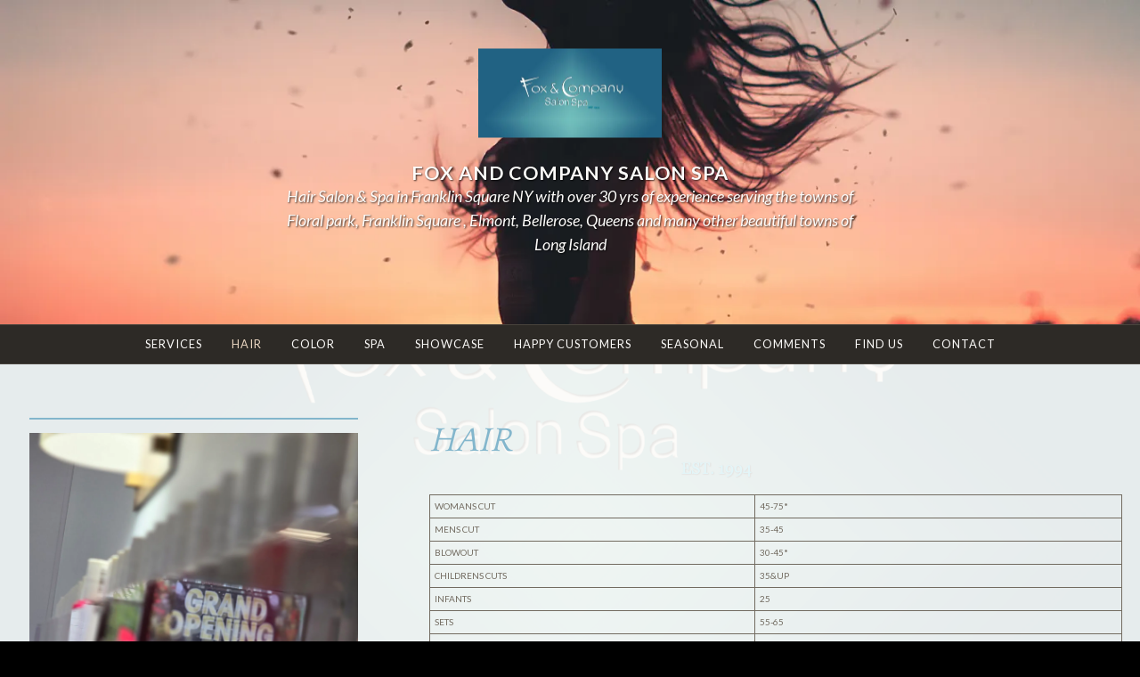

--- FILE ---
content_type: text/html; charset=UTF-8
request_url: http://www.foxandcompanysalonspa.com/services/hair/
body_size: 9712
content:
<!DOCTYPE html>
<html lang="en">
<head>
<meta charset="UTF-8">
<meta name="viewport" content="width=device-width, initial-scale=1">
<link rel="profile" href="http://gmpg.org/xfn/11">
<link rel="pingback" href="http://www.foxandcompanysalonspa.com/xmlrpc.php">

<title>HAIR &#8211; Fox and Company Salon Spa</title>
<meta name='robots' content='max-image-preview:large' />
<link rel='dns-prefetch' href='//secure.gravatar.com' />
<link rel='dns-prefetch' href='//fonts.googleapis.com' />
<link rel='dns-prefetch' href='//v0.wordpress.com' />
<link rel='dns-prefetch' href='//i0.wp.com' />
<link href='https://fonts.gstatic.com' crossorigin rel='preconnect' />
<link rel="alternate" type="application/rss+xml" title="Fox and Company Salon Spa &raquo; Feed" href="http://www.foxandcompanysalonspa.com/feed/" />
<link rel="alternate" type="application/rss+xml" title="Fox and Company Salon Spa &raquo; Comments Feed" href="http://www.foxandcompanysalonspa.com/comments/feed/" />
<script type="text/javascript">
window._wpemojiSettings = {"baseUrl":"https:\/\/s.w.org\/images\/core\/emoji\/14.0.0\/72x72\/","ext":".png","svgUrl":"https:\/\/s.w.org\/images\/core\/emoji\/14.0.0\/svg\/","svgExt":".svg","source":{"concatemoji":"http:\/\/www.foxandcompanysalonspa.com\/wp-includes\/js\/wp-emoji-release.min.js?ver=6.2.8"}};
/*! This file is auto-generated */
!function(e,a,t){var n,r,o,i=a.createElement("canvas"),p=i.getContext&&i.getContext("2d");function s(e,t){p.clearRect(0,0,i.width,i.height),p.fillText(e,0,0);e=i.toDataURL();return p.clearRect(0,0,i.width,i.height),p.fillText(t,0,0),e===i.toDataURL()}function c(e){var t=a.createElement("script");t.src=e,t.defer=t.type="text/javascript",a.getElementsByTagName("head")[0].appendChild(t)}for(o=Array("flag","emoji"),t.supports={everything:!0,everythingExceptFlag:!0},r=0;r<o.length;r++)t.supports[o[r]]=function(e){if(p&&p.fillText)switch(p.textBaseline="top",p.font="600 32px Arial",e){case"flag":return s("\ud83c\udff3\ufe0f\u200d\u26a7\ufe0f","\ud83c\udff3\ufe0f\u200b\u26a7\ufe0f")?!1:!s("\ud83c\uddfa\ud83c\uddf3","\ud83c\uddfa\u200b\ud83c\uddf3")&&!s("\ud83c\udff4\udb40\udc67\udb40\udc62\udb40\udc65\udb40\udc6e\udb40\udc67\udb40\udc7f","\ud83c\udff4\u200b\udb40\udc67\u200b\udb40\udc62\u200b\udb40\udc65\u200b\udb40\udc6e\u200b\udb40\udc67\u200b\udb40\udc7f");case"emoji":return!s("\ud83e\udef1\ud83c\udffb\u200d\ud83e\udef2\ud83c\udfff","\ud83e\udef1\ud83c\udffb\u200b\ud83e\udef2\ud83c\udfff")}return!1}(o[r]),t.supports.everything=t.supports.everything&&t.supports[o[r]],"flag"!==o[r]&&(t.supports.everythingExceptFlag=t.supports.everythingExceptFlag&&t.supports[o[r]]);t.supports.everythingExceptFlag=t.supports.everythingExceptFlag&&!t.supports.flag,t.DOMReady=!1,t.readyCallback=function(){t.DOMReady=!0},t.supports.everything||(n=function(){t.readyCallback()},a.addEventListener?(a.addEventListener("DOMContentLoaded",n,!1),e.addEventListener("load",n,!1)):(e.attachEvent("onload",n),a.attachEvent("onreadystatechange",function(){"complete"===a.readyState&&t.readyCallback()})),(e=t.source||{}).concatemoji?c(e.concatemoji):e.wpemoji&&e.twemoji&&(c(e.twemoji),c(e.wpemoji)))}(window,document,window._wpemojiSettings);
</script>
<style type="text/css">
img.wp-smiley,
img.emoji {
	display: inline !important;
	border: none !important;
	box-shadow: none !important;
	height: 1em !important;
	width: 1em !important;
	margin: 0 0.07em !important;
	vertical-align: -0.1em !important;
	background: none !important;
	padding: 0 !important;
}
</style>
	<link rel='stylesheet' id='wp-block-library-css' href='http://www.foxandcompanysalonspa.com/wp-includes/css/dist/block-library/style.min.css?ver=6.2.8' type='text/css' media='all' />
<style id='wp-block-library-inline-css' type='text/css'>
.has-text-align-justify{text-align:justify;}
</style>
<link rel='stylesheet' id='mediaelement-css' href='http://www.foxandcompanysalonspa.com/wp-includes/js/mediaelement/mediaelementplayer-legacy.min.css?ver=4.2.17' type='text/css' media='all' />
<link rel='stylesheet' id='wp-mediaelement-css' href='http://www.foxandcompanysalonspa.com/wp-includes/js/mediaelement/wp-mediaelement.min.css?ver=6.2.8' type='text/css' media='all' />
<link rel='stylesheet' id='classic-theme-styles-css' href='http://www.foxandcompanysalonspa.com/wp-includes/css/classic-themes.min.css?ver=6.2.8' type='text/css' media='all' />
<style id='global-styles-inline-css' type='text/css'>
body{--wp--preset--color--black: #000000;--wp--preset--color--cyan-bluish-gray: #abb8c3;--wp--preset--color--white: #ffffff;--wp--preset--color--pale-pink: #f78da7;--wp--preset--color--vivid-red: #cf2e2e;--wp--preset--color--luminous-vivid-orange: #ff6900;--wp--preset--color--luminous-vivid-amber: #fcb900;--wp--preset--color--light-green-cyan: #7bdcb5;--wp--preset--color--vivid-green-cyan: #00d084;--wp--preset--color--pale-cyan-blue: #8ed1fc;--wp--preset--color--vivid-cyan-blue: #0693e3;--wp--preset--color--vivid-purple: #9b51e0;--wp--preset--gradient--vivid-cyan-blue-to-vivid-purple: linear-gradient(135deg,rgba(6,147,227,1) 0%,rgb(155,81,224) 100%);--wp--preset--gradient--light-green-cyan-to-vivid-green-cyan: linear-gradient(135deg,rgb(122,220,180) 0%,rgb(0,208,130) 100%);--wp--preset--gradient--luminous-vivid-amber-to-luminous-vivid-orange: linear-gradient(135deg,rgba(252,185,0,1) 0%,rgba(255,105,0,1) 100%);--wp--preset--gradient--luminous-vivid-orange-to-vivid-red: linear-gradient(135deg,rgba(255,105,0,1) 0%,rgb(207,46,46) 100%);--wp--preset--gradient--very-light-gray-to-cyan-bluish-gray: linear-gradient(135deg,rgb(238,238,238) 0%,rgb(169,184,195) 100%);--wp--preset--gradient--cool-to-warm-spectrum: linear-gradient(135deg,rgb(74,234,220) 0%,rgb(151,120,209) 20%,rgb(207,42,186) 40%,rgb(238,44,130) 60%,rgb(251,105,98) 80%,rgb(254,248,76) 100%);--wp--preset--gradient--blush-light-purple: linear-gradient(135deg,rgb(255,206,236) 0%,rgb(152,150,240) 100%);--wp--preset--gradient--blush-bordeaux: linear-gradient(135deg,rgb(254,205,165) 0%,rgb(254,45,45) 50%,rgb(107,0,62) 100%);--wp--preset--gradient--luminous-dusk: linear-gradient(135deg,rgb(255,203,112) 0%,rgb(199,81,192) 50%,rgb(65,88,208) 100%);--wp--preset--gradient--pale-ocean: linear-gradient(135deg,rgb(255,245,203) 0%,rgb(182,227,212) 50%,rgb(51,167,181) 100%);--wp--preset--gradient--electric-grass: linear-gradient(135deg,rgb(202,248,128) 0%,rgb(113,206,126) 100%);--wp--preset--gradient--midnight: linear-gradient(135deg,rgb(2,3,129) 0%,rgb(40,116,252) 100%);--wp--preset--duotone--dark-grayscale: url('#wp-duotone-dark-grayscale');--wp--preset--duotone--grayscale: url('#wp-duotone-grayscale');--wp--preset--duotone--purple-yellow: url('#wp-duotone-purple-yellow');--wp--preset--duotone--blue-red: url('#wp-duotone-blue-red');--wp--preset--duotone--midnight: url('#wp-duotone-midnight');--wp--preset--duotone--magenta-yellow: url('#wp-duotone-magenta-yellow');--wp--preset--duotone--purple-green: url('#wp-duotone-purple-green');--wp--preset--duotone--blue-orange: url('#wp-duotone-blue-orange');--wp--preset--font-size--small: 13px;--wp--preset--font-size--medium: 20px;--wp--preset--font-size--large: 36px;--wp--preset--font-size--x-large: 42px;--wp--preset--spacing--20: 0.44rem;--wp--preset--spacing--30: 0.67rem;--wp--preset--spacing--40: 1rem;--wp--preset--spacing--50: 1.5rem;--wp--preset--spacing--60: 2.25rem;--wp--preset--spacing--70: 3.38rem;--wp--preset--spacing--80: 5.06rem;--wp--preset--shadow--natural: 6px 6px 9px rgba(0, 0, 0, 0.2);--wp--preset--shadow--deep: 12px 12px 50px rgba(0, 0, 0, 0.4);--wp--preset--shadow--sharp: 6px 6px 0px rgba(0, 0, 0, 0.2);--wp--preset--shadow--outlined: 6px 6px 0px -3px rgba(255, 255, 255, 1), 6px 6px rgba(0, 0, 0, 1);--wp--preset--shadow--crisp: 6px 6px 0px rgba(0, 0, 0, 1);}:where(.is-layout-flex){gap: 0.5em;}body .is-layout-flow > .alignleft{float: left;margin-inline-start: 0;margin-inline-end: 2em;}body .is-layout-flow > .alignright{float: right;margin-inline-start: 2em;margin-inline-end: 0;}body .is-layout-flow > .aligncenter{margin-left: auto !important;margin-right: auto !important;}body .is-layout-constrained > .alignleft{float: left;margin-inline-start: 0;margin-inline-end: 2em;}body .is-layout-constrained > .alignright{float: right;margin-inline-start: 2em;margin-inline-end: 0;}body .is-layout-constrained > .aligncenter{margin-left: auto !important;margin-right: auto !important;}body .is-layout-constrained > :where(:not(.alignleft):not(.alignright):not(.alignfull)){max-width: var(--wp--style--global--content-size);margin-left: auto !important;margin-right: auto !important;}body .is-layout-constrained > .alignwide{max-width: var(--wp--style--global--wide-size);}body .is-layout-flex{display: flex;}body .is-layout-flex{flex-wrap: wrap;align-items: center;}body .is-layout-flex > *{margin: 0;}:where(.wp-block-columns.is-layout-flex){gap: 2em;}.has-black-color{color: var(--wp--preset--color--black) !important;}.has-cyan-bluish-gray-color{color: var(--wp--preset--color--cyan-bluish-gray) !important;}.has-white-color{color: var(--wp--preset--color--white) !important;}.has-pale-pink-color{color: var(--wp--preset--color--pale-pink) !important;}.has-vivid-red-color{color: var(--wp--preset--color--vivid-red) !important;}.has-luminous-vivid-orange-color{color: var(--wp--preset--color--luminous-vivid-orange) !important;}.has-luminous-vivid-amber-color{color: var(--wp--preset--color--luminous-vivid-amber) !important;}.has-light-green-cyan-color{color: var(--wp--preset--color--light-green-cyan) !important;}.has-vivid-green-cyan-color{color: var(--wp--preset--color--vivid-green-cyan) !important;}.has-pale-cyan-blue-color{color: var(--wp--preset--color--pale-cyan-blue) !important;}.has-vivid-cyan-blue-color{color: var(--wp--preset--color--vivid-cyan-blue) !important;}.has-vivid-purple-color{color: var(--wp--preset--color--vivid-purple) !important;}.has-black-background-color{background-color: var(--wp--preset--color--black) !important;}.has-cyan-bluish-gray-background-color{background-color: var(--wp--preset--color--cyan-bluish-gray) !important;}.has-white-background-color{background-color: var(--wp--preset--color--white) !important;}.has-pale-pink-background-color{background-color: var(--wp--preset--color--pale-pink) !important;}.has-vivid-red-background-color{background-color: var(--wp--preset--color--vivid-red) !important;}.has-luminous-vivid-orange-background-color{background-color: var(--wp--preset--color--luminous-vivid-orange) !important;}.has-luminous-vivid-amber-background-color{background-color: var(--wp--preset--color--luminous-vivid-amber) !important;}.has-light-green-cyan-background-color{background-color: var(--wp--preset--color--light-green-cyan) !important;}.has-vivid-green-cyan-background-color{background-color: var(--wp--preset--color--vivid-green-cyan) !important;}.has-pale-cyan-blue-background-color{background-color: var(--wp--preset--color--pale-cyan-blue) !important;}.has-vivid-cyan-blue-background-color{background-color: var(--wp--preset--color--vivid-cyan-blue) !important;}.has-vivid-purple-background-color{background-color: var(--wp--preset--color--vivid-purple) !important;}.has-black-border-color{border-color: var(--wp--preset--color--black) !important;}.has-cyan-bluish-gray-border-color{border-color: var(--wp--preset--color--cyan-bluish-gray) !important;}.has-white-border-color{border-color: var(--wp--preset--color--white) !important;}.has-pale-pink-border-color{border-color: var(--wp--preset--color--pale-pink) !important;}.has-vivid-red-border-color{border-color: var(--wp--preset--color--vivid-red) !important;}.has-luminous-vivid-orange-border-color{border-color: var(--wp--preset--color--luminous-vivid-orange) !important;}.has-luminous-vivid-amber-border-color{border-color: var(--wp--preset--color--luminous-vivid-amber) !important;}.has-light-green-cyan-border-color{border-color: var(--wp--preset--color--light-green-cyan) !important;}.has-vivid-green-cyan-border-color{border-color: var(--wp--preset--color--vivid-green-cyan) !important;}.has-pale-cyan-blue-border-color{border-color: var(--wp--preset--color--pale-cyan-blue) !important;}.has-vivid-cyan-blue-border-color{border-color: var(--wp--preset--color--vivid-cyan-blue) !important;}.has-vivid-purple-border-color{border-color: var(--wp--preset--color--vivid-purple) !important;}.has-vivid-cyan-blue-to-vivid-purple-gradient-background{background: var(--wp--preset--gradient--vivid-cyan-blue-to-vivid-purple) !important;}.has-light-green-cyan-to-vivid-green-cyan-gradient-background{background: var(--wp--preset--gradient--light-green-cyan-to-vivid-green-cyan) !important;}.has-luminous-vivid-amber-to-luminous-vivid-orange-gradient-background{background: var(--wp--preset--gradient--luminous-vivid-amber-to-luminous-vivid-orange) !important;}.has-luminous-vivid-orange-to-vivid-red-gradient-background{background: var(--wp--preset--gradient--luminous-vivid-orange-to-vivid-red) !important;}.has-very-light-gray-to-cyan-bluish-gray-gradient-background{background: var(--wp--preset--gradient--very-light-gray-to-cyan-bluish-gray) !important;}.has-cool-to-warm-spectrum-gradient-background{background: var(--wp--preset--gradient--cool-to-warm-spectrum) !important;}.has-blush-light-purple-gradient-background{background: var(--wp--preset--gradient--blush-light-purple) !important;}.has-blush-bordeaux-gradient-background{background: var(--wp--preset--gradient--blush-bordeaux) !important;}.has-luminous-dusk-gradient-background{background: var(--wp--preset--gradient--luminous-dusk) !important;}.has-pale-ocean-gradient-background{background: var(--wp--preset--gradient--pale-ocean) !important;}.has-electric-grass-gradient-background{background: var(--wp--preset--gradient--electric-grass) !important;}.has-midnight-gradient-background{background: var(--wp--preset--gradient--midnight) !important;}.has-small-font-size{font-size: var(--wp--preset--font-size--small) !important;}.has-medium-font-size{font-size: var(--wp--preset--font-size--medium) !important;}.has-large-font-size{font-size: var(--wp--preset--font-size--large) !important;}.has-x-large-font-size{font-size: var(--wp--preset--font-size--x-large) !important;}
.wp-block-navigation a:where(:not(.wp-element-button)){color: inherit;}
:where(.wp-block-columns.is-layout-flex){gap: 2em;}
.wp-block-pullquote{font-size: 1.5em;line-height: 1.6;}
</style>
<link rel='stylesheet' id='pique-style-css' href='http://www.foxandcompanysalonspa.com/wp-content/themes/pique/style.css' type='text/css' media='screen' />
<style id='pique-style-inline-css' type='text/css'>
.posted-on, .cat-links, .tags-links, .byline { clip: rect(1px, 1px, 1px, 1px); height: 1px; position: absolute; overflow: hidden; width: 1px; }
</style>
<link rel='stylesheet' id='pique-fonts-css' href='https://fonts.googleapis.com/css?family=Lora%3A400%2C700%2C400italic%2C700italic%7CKarla%3A400%2C700%2C400italic%2C700italic&#038;subset=latin%2Clatin-ext' type='text/css' media='all' />
<link rel='stylesheet' id='fontawesome-css' href='http://www.foxandcompanysalonspa.com/wp-content/themes/pique/fonts/font-awesome.min.css' type='text/css' media='all' />
<link rel='stylesheet' id='genericons-css' href='http://www.foxandcompanysalonspa.com/wp-content/plugins/jetpack/_inc/genericons/genericons/genericons.css?ver=3.1' type='text/css' media='all' />
<!-- Inline jetpack_facebook_likebox -->
<style id='jetpack_facebook_likebox-inline-css' type='text/css'>
.widget_facebook_likebox {
	overflow: hidden;
}

</style>
<link rel='stylesheet' id='olympus-google-fonts-css' href='https://fonts.googleapis.com/css?family=Lato%3A100%2C300%2C400%2C700%2C900%2C100i%2C300i%2C400i%2C700i%2C900i%7CQuattrocento%3A400%2C700%2C400i%2C700i&#038;display=swap&#038;subset=all&#038;ver=3.2.1' type='text/css' media='all' />
<link rel='stylesheet' id='jetpack_css-css' href='http://www.foxandcompanysalonspa.com/wp-content/plugins/jetpack/css/jetpack.css?ver=11.4' type='text/css' media='all' />
<script type='text/javascript' src='http://www.foxandcompanysalonspa.com/wp-includes/js/jquery/jquery.min.js?ver=3.6.4' id='jquery-core-js'></script>
<script type='text/javascript' src='http://www.foxandcompanysalonspa.com/wp-includes/js/jquery/jquery-migrate.min.js?ver=3.4.0' id='jquery-migrate-js'></script>
<link rel="https://api.w.org/" href="http://www.foxandcompanysalonspa.com/wp-json/" /><link rel="alternate" type="application/json" href="http://www.foxandcompanysalonspa.com/wp-json/wp/v2/pages/98" /><link rel="EditURI" type="application/rsd+xml" title="RSD" href="http://www.foxandcompanysalonspa.com/xmlrpc.php?rsd" />
<link rel="wlwmanifest" type="application/wlwmanifest+xml" href="http://www.foxandcompanysalonspa.com/wp-includes/wlwmanifest.xml" />
<meta name="generator" content="WordPress 6.2.8" />
<link rel="canonical" href="http://www.foxandcompanysalonspa.com/services/hair/" />
<link rel='shortlink' href='https://wp.me/PazpCV-1A' />
<link rel="alternate" type="application/json+oembed" href="http://www.foxandcompanysalonspa.com/wp-json/oembed/1.0/embed?url=http%3A%2F%2Fwww.foxandcompanysalonspa.com%2Fservices%2Fhair%2F" />
<link rel="alternate" type="text/xml+oembed" href="http://www.foxandcompanysalonspa.com/wp-json/oembed/1.0/embed?url=http%3A%2F%2Fwww.foxandcompanysalonspa.com%2Fservices%2Fhair%2F&#038;format=xml" />
<style>img#wpstats{display:none}</style>
		<style type="text/css">
				.pique-frontpage .pique-panel.pique-panel1 .pique-panel-background {
				opacity:  1;
			}
					.pique-frontpage .pique-panel.pique-panel2 .pique-panel-background {
				opacity:  1;
			}
					.pique-frontpage .pique-panel.pique-panel3 .pique-panel-background {
				opacity:  1;
			}
					.pique-frontpage .pique-panel.pique-panel4 .pique-panel-background {
				opacity:  1;
			}
					.pique-frontpage .pique-panel.pique-panel5 .pique-panel-background {
				opacity:  1;
			}
					.pique-frontpage .pique-panel.pique-panel6 .pique-panel-background {
				opacity:  1;
			}
			</style>
	<style type="text/css" id="custom-background-css">
body.custom-background { background-color: #000000; background-image: url("http://www.foxandcompanysalonspa.com/wp-content/uploads/2025/05/facebook-profile-1.jpg"); background-position: left top; background-size: cover; background-repeat: no-repeat; background-attachment: fixed; }
</style>
				<style type="text/css">
				/* If html does not have either class, do not show lazy loaded images. */
				html:not( .jetpack-lazy-images-js-enabled ):not( .js ) .jetpack-lazy-image {
					display: none;
				}
			</style>
			<script>
				document.documentElement.classList.add(
					'jetpack-lazy-images-js-enabled'
				);
			</script>
		
<!-- Jetpack Open Graph Tags -->
<meta property="og:type" content="article" />
<meta property="og:title" content="HAIR" />
<meta property="og:url" content="http://www.foxandcompanysalonspa.com/services/hair/" />
<meta property="og:description" content="WOMANS CUT45-75*MENS CUT35-45BLOWOUT30-45*CHILDRENS CUTS35&amp;UPINFANTS25SETS55-65FORMAL HAIR95&amp;UPBRIDAL TRIAL HAIR160BRIDAL HAIR160HAIR EXTENTIONSPRICE UPON REQUEST *Longer hair additional ch…" />
<meta property="article:published_time" content="2018-06-22T22:40:40+00:00" />
<meta property="article:modified_time" content="2025-05-19T00:03:25+00:00" />
<meta property="og:site_name" content="Fox and Company Salon Spa" />
<meta property="og:image" content="https://i0.wp.com/www.foxandcompanysalonspa.com/wp-content/uploads/2018/12/sunset-hair-2-e1546205777281.jpg?fit=1200%2C675" />
<meta property="og:image:width" content="1200" />
<meta property="og:image:height" content="675" />
<meta property="og:image:alt" content="" />
<meta name="twitter:text:title" content="HAIR" />
<meta name="twitter:image" content="https://i0.wp.com/www.foxandcompanysalonspa.com/wp-content/uploads/2018/12/sunset-hair-2-e1546205777281.jpg?fit=1200%2C675&#038;w=640" />
<meta name="twitter:card" content="summary_large_image" />

<!-- End Jetpack Open Graph Tags -->
<link rel="icon" href="https://i0.wp.com/www.foxandcompanysalonspa.com/wp-content/uploads/2018/06/cropped-cropped-fox-favicon.png?fit=32%2C32" sizes="32x32" />
<link rel="icon" href="https://i0.wp.com/www.foxandcompanysalonspa.com/wp-content/uploads/2018/06/cropped-cropped-fox-favicon.png?fit=192%2C192" sizes="192x192" />
<link rel="apple-touch-icon" href="https://i0.wp.com/www.foxandcompanysalonspa.com/wp-content/uploads/2018/06/cropped-cropped-fox-favicon.png?fit=180%2C180" />
<meta name="msapplication-TileImage" content="https://i0.wp.com/www.foxandcompanysalonspa.com/wp-content/uploads/2018/06/cropped-cropped-fox-favicon.png?fit=270%2C270" />
<style type="text/css" id="wp-custom-css">.center{
	text-align:center;
}</style>	<!-- Fonts Plugin CSS - https://fontsplugin.com/ -->
	<style>
		:root {
--font-base: Lato;
--font-headings: Quattrocento;
}
body, #content, .entry-content, .post-content, .page-content, .post-excerpt, .entry-summary, .entry-excerpt, .widget-area, .widget, .sidebar, #sidebar, footer, .footer, #footer, .site-footer {
font-family: "Lato" !important;
 }
#site-title, .site-title, #site-title a, .site-title a, .entry-title, .entry-title a, h1, h2, h3, h4, h5, h6, .widget-title {
font-family: "Quattrocento" !important;
 }
#site-title, .site-title, #site-title a, .site-title a, #site-logo, #site-logo a, #logo, #logo a, .logo, .logo a, .wp-block-site-title, .wp-block-site-title a {
font-family: "Lato" !important;
 }
#site-description, .site-description, #site-tagline, .site-tagline, .wp-block-site-tagline {
font-family: "Lato" !important;
 }
.menu, .page_item a, .menu-item a, .wp-block-navigation, .wp-block-navigation-item__content {
font-family: "Lato" !important;
 }
footer h1, footer h2, footer h3, footer h4, footer h5, footer h6, .footer h1, .footer h2, .footer h3, .footer h4, .footer h5, .footer h6, #footer h1, #footer h2, #footer h3, #footer h4, #footer h5, #footer h6 {
font-family: "Lato" !important;
 }
footer, #footer, .footer, .site-footer {
font-family: "Lato" !important;
 }
	</style>
	<!-- Fonts Plugin CSS -->
	</head>

<body class="page-template-default page page-id-98 page-child parent-pageid-17 custom-background wp-custom-logo pique-sidebar has-site-logo date-hidden categories-hidden tags-hidden author-hidden">
<div id="page" class="hfeed site">

	<a class="skip-link screen-reader-text" href="#content">Skip to content</a>

	<header id="masthead" class="site-header" role="banner">

						<a class="pique-header" href="http://www.foxandcompanysalonspa.com/" rel="home">
					<img width="1400" height="400" src="https://i0.wp.com/www.foxandcompanysalonspa.com/wp-content/uploads/2018/12/sunset-hair-2-e1546205777281.jpg?resize=1400%2C400" class="attachment-pique-header size-pique-header wp-post-image" alt="" decoding="async" loading="lazy" id="pique-header-image" srcset="https://i0.wp.com/www.foxandcompanysalonspa.com/wp-content/uploads/2018/12/sunset-hair-2-e1546205777281.jpg?resize=1400%2C400 1400w, https://i0.wp.com/www.foxandcompanysalonspa.com/wp-content/uploads/2018/12/sunset-hair-2-e1546205777281.jpg?zoom=2&amp;resize=1400%2C400 2800w" sizes="(max-width: 1400px) 100vw, 1400px" data-attachment-id="296" data-permalink="http://www.foxandcompanysalonspa.com/sunset-hair-3/" data-orig-file="https://i0.wp.com/www.foxandcompanysalonspa.com/wp-content/uploads/2018/12/sunset-hair-2-e1546205777281.jpg?fit=4000%2C2250" data-orig-size="4000,2250" data-comments-opened="1" data-image-meta="{&quot;aperture&quot;:&quot;0&quot;,&quot;credit&quot;:&quot;&quot;,&quot;camera&quot;:&quot;&quot;,&quot;caption&quot;:&quot;&quot;,&quot;created_timestamp&quot;:&quot;0&quot;,&quot;copyright&quot;:&quot;&quot;,&quot;focal_length&quot;:&quot;0&quot;,&quot;iso&quot;:&quot;0&quot;,&quot;shutter_speed&quot;:&quot;0&quot;,&quot;title&quot;:&quot;&quot;,&quot;orientation&quot;:&quot;0&quot;}" data-image-title="sunset-hair" data-image-description="" data-image-caption="" data-medium-file="https://i0.wp.com/www.foxandcompanysalonspa.com/wp-content/uploads/2018/12/sunset-hair-2-e1546205777281.jpg?fit=300%2C169" data-large-file="https://i0.wp.com/www.foxandcompanysalonspa.com/wp-content/uploads/2018/12/sunset-hair-2-e1546205777281.jpg?fit=775%2C436" />				</a>
					
		<div class="site-branding">
			<a href="http://www.foxandcompanysalonspa.com/" class="site-logo-link" rel="home" itemprop="url"><img width="411" height="200" src="https://i0.wp.com/www.foxandcompanysalonspa.com/wp-content/uploads/2025/05/cropped-facebook-profile-1.jpg?fit=411%2C200" class="site-logo attachment-pique-logo" alt="" decoding="async" loading="lazy" data-size="pique-logo" itemprop="logo" srcset="https://i0.wp.com/www.foxandcompanysalonspa.com/wp-content/uploads/2025/05/cropped-facebook-profile-1.jpg?w=2099 2099w, https://i0.wp.com/www.foxandcompanysalonspa.com/wp-content/uploads/2025/05/cropped-facebook-profile-1.jpg?resize=300%2C146 300w, https://i0.wp.com/www.foxandcompanysalonspa.com/wp-content/uploads/2025/05/cropped-facebook-profile-1.jpg?resize=1024%2C499 1024w, https://i0.wp.com/www.foxandcompanysalonspa.com/wp-content/uploads/2025/05/cropped-facebook-profile-1.jpg?resize=768%2C374 768w, https://i0.wp.com/www.foxandcompanysalonspa.com/wp-content/uploads/2025/05/cropped-facebook-profile-1.jpg?resize=1536%2C748 1536w, https://i0.wp.com/www.foxandcompanysalonspa.com/wp-content/uploads/2025/05/cropped-facebook-profile-1.jpg?resize=2048%2C997 2048w, https://i0.wp.com/www.foxandcompanysalonspa.com/wp-content/uploads/2025/05/cropped-facebook-profile-1.jpg?resize=411%2C200 411w" sizes="(max-width: 411px) 100vw, 411px" data-attachment-id="5865" data-permalink="http://www.foxandcompanysalonspa.com/cropped-facebook-profile-1-jpg/" data-orig-file="https://i0.wp.com/www.foxandcompanysalonspa.com/wp-content/uploads/2025/05/cropped-facebook-profile-1.jpg?fit=2099%2C1022" data-orig-size="2099,1022" data-comments-opened="0" data-image-meta="{&quot;aperture&quot;:&quot;0&quot;,&quot;credit&quot;:&quot;&quot;,&quot;camera&quot;:&quot;&quot;,&quot;caption&quot;:&quot;&quot;,&quot;created_timestamp&quot;:&quot;0&quot;,&quot;copyright&quot;:&quot;&quot;,&quot;focal_length&quot;:&quot;0&quot;,&quot;iso&quot;:&quot;0&quot;,&quot;shutter_speed&quot;:&quot;0&quot;,&quot;title&quot;:&quot;&quot;,&quot;orientation&quot;:&quot;1&quot;}" data-image-title="cropped-facebook-profile-1.jpg" data-image-description="&lt;p&gt;http://www.foxandcompanysalonspa.com/wp-content/uploads/2025/05/cropped-facebook-profile-1.jpg&lt;/p&gt;
" data-image-caption="" data-medium-file="https://i0.wp.com/www.foxandcompanysalonspa.com/wp-content/uploads/2025/05/cropped-facebook-profile-1.jpg?fit=300%2C146" data-large-file="https://i0.wp.com/www.foxandcompanysalonspa.com/wp-content/uploads/2025/05/cropped-facebook-profile-1.jpg?fit=775%2C378" /></a>			<h1 class="site-title"><a href="http://www.foxandcompanysalonspa.com/" title="Fox and Company Salon Spa" rel="home">Fox and Company Salon Spa</a></h1>
			<p class="site-description">Hair Salon &amp; Spa in Franklin Square NY with over 30 yrs of experience serving the towns of Floral park, Franklin Square , Elmont, Bellerose, Queens and many other beautiful towns of Long Island</p>
		</div><!-- .site-branding -->

				<div id="site-navigation-wrapper">
			<nav id="site-navigation" class="main-navigation" role="navigation">
				<div class="menu-primary-container"><ul id="primary-menu" class="menu"><li id="menu-item-277" class="menu-item menu-item-type-post_type menu-item-object-page current-page-ancestor current-page-parent menu-item-has-children menu-item-277"><a href="http://www.foxandcompanysalonspa.com/services/">SERVICES</a>
<ul class="sub-menu">
	<li id="menu-item-2085" class="menu-item menu-item-type-post_type menu-item-object-page menu-item-2085"><a href="http://www.foxandcompanysalonspa.com/home/cancellation-policy/">Cancellation Policy</a></li>
</ul>
</li>
<li id="menu-item-2097" class="menu-item menu-item-type-post_type menu-item-object-page current-menu-item page_item page-item-98 current_page_item menu-item-2097"><a href="http://www.foxandcompanysalonspa.com/services/hair/">HAIR</a></li>
<li id="menu-item-2096" class="menu-item menu-item-type-post_type menu-item-object-page menu-item-2096"><a href="http://www.foxandcompanysalonspa.com/services/color/">COLOR</a></li>
<li id="menu-item-38" class="menu-item menu-item-type-post_type menu-item-object-page menu-item-has-children menu-item-38"><a href="http://www.foxandcompanysalonspa.com/stylists/">Spa</a>
<ul class="sub-menu">
	<li id="menu-item-2095" class="menu-item menu-item-type-post_type menu-item-object-page menu-item-2095"><a href="http://www.foxandcompanysalonspa.com/services/makeup/">MAKEUP</a></li>
</ul>
</li>
<li id="menu-item-87" class="menu-item menu-item-type-post_type menu-item-object-page menu-item-87"><a href="http://www.foxandcompanysalonspa.com/showcase/">Showcase</a></li>
<li id="menu-item-86" class="menu-item menu-item-type-post_type menu-item-object-page menu-item-86"><a href="http://www.foxandcompanysalonspa.com/happy-customers/">Happy Customers</a></li>
<li id="menu-item-2092" class="menu-item menu-item-type-post_type menu-item-object-page menu-item-2092"><a href="http://www.foxandcompanysalonspa.com/specials/">Seasonal</a></li>
<li id="menu-item-2087" class="menu-item menu-item-type-post_type menu-item-object-page menu-item-2087"><a href="http://www.foxandcompanysalonspa.com/about/">COMMENTS</a></li>
<li id="menu-item-278" class="menu-item menu-item-type-post_type menu-item-object-page menu-item-278"><a href="http://www.foxandcompanysalonspa.com/find-us/">Find Us</a></li>
<li id="menu-item-89" class="menu-item menu-item-type-post_type menu-item-object-page menu-item-89"><a href="http://www.foxandcompanysalonspa.com/contact/">Contact</a></li>
<li id="more-menu" class="menu-item menu-item-has-children"><a href="#"><span class="screen-reader-text">More</span></a><ul class="sub-menu"></ul></li></ul></div>			</nav><!-- #site-navigation -->
		</div>
		
	</header><!-- #masthead -->

	<div id="content" class="site-content">

	<div id="primary" class="content-area">
		<main id="main" class="site-main" role="main">

			
				
<article id="post-98" class="post-98 page type-page status-publish has-post-thumbnail hentry">
	<header class="entry-header">
		<div class="entry-meta">
					</div>
		<h1 class="entry-title">HAIR</h1>	</header><!-- .entry-header -->

	<div class="entry-content">
		
<div class="wp-block-group has-medium-font-size is-layout-constrained" style="font-style:italic;font-weight:400;text-transform:none"><div class="wp-block-group__inner-container"></div></div>



<figure class="wp-block-table is-style-regular" style="font-size:10px"><table><tbody><tr><td>WOMANS CUT</td><td>45-75*</td></tr><tr><td>MENS CUT</td><td>35-45</td></tr><tr><td>BLOWOUT</td><td>30-45*</td></tr><tr><td>CHILDRENS CUTS</td><td>35&amp;UP</td></tr><tr><td>INFANTS</td><td>25</td></tr><tr><td>SETS</td><td>55-65</td></tr><tr><td>FORMAL HAIR</td><td>95&amp;UP</td></tr><tr><td>BRIDAL TRIAL HAIR</td><td>160</td></tr><tr><td>BRIDAL HAIR</td><td>160</td></tr><tr><td>HAIR EXTENTIONS</td><td>PRICE UPON REQUEST</td></tr></tbody></table></figure>



<p class="has-vivid-purple-color has-text-color" style="font-size:24px;font-style:italic;font-weight:400;text-decoration:underline"><em>*Longer hair additional charge</em></p>
			</div><!-- .entry-content -->
</article><!-- #post-## -->

				
			
		</main><!-- #main -->
	</div><!-- #primary -->


	<div id="secondary" class="widget-area" role="complementary">
		<aside id="block-5" class="widget widget_block widget_media_image">
<figure class="wp-block-image size-full"><a href="http://www.foxandcompanysalonspa.com/wp-content/uploads/2025/05/20250505_144758-scaled.jpg"><img decoding="async" loading="lazy" width="1920" height="2560" src="http://www.foxandcompanysalonspa.com/wp-content/uploads/2025/05/20250505_144758-scaled.jpg" alt="" class="wp-image-5912" srcset="https://i0.wp.com/www.foxandcompanysalonspa.com/wp-content/uploads/2025/05/20250505_144758-scaled.jpg?w=1920 1920w, https://i0.wp.com/www.foxandcompanysalonspa.com/wp-content/uploads/2025/05/20250505_144758-scaled.jpg?resize=225%2C300 225w, https://i0.wp.com/www.foxandcompanysalonspa.com/wp-content/uploads/2025/05/20250505_144758-scaled.jpg?w=1550 1550w" sizes="(max-width: 1920px) 100vw, 1920px" /></a></figure>
</aside>	</div><!-- #secondary -->

	</div><!-- #content -->

	<footer id="colophon" class="site-footer" role="contentinfo" style="background-image: url('')">

			<div id="tertiary" class="widget-area footer-widget-area" role="complementary">
				    <div id="widget-area-2" class="widget-area">
		        <aside id="text-7" class="widget widget_text"><h2 class="widget-title">ABOUT US</h2>			<div class="textwidget"><p><a href="https://i0.wp.com/www.foxandcompanysalonspa.com/wp-content/uploads/2018/06/fox-and-company-salon-spa2.png"><img decoding="async" class="alignnone size-medium wp-image-91 jetpack-lazy-image" src="https://i0.wp.com/www.foxandcompanysalonspa.com/wp-content/uploads/2018/06/fox-and-company-salon-spa2.png?resize=300%2C118" alt width="300" height="118" data-recalc-dims="1" data-lazy-src="https://i0.wp.com/www.foxandcompanysalonspa.com/wp-content/uploads/2018/06/fox-and-company-salon-spa2.png?resize=300%2C118&amp;is-pending-load=1" srcset="[data-uri]"><noscript><img decoding="async" loading="lazy" data-lazy-fallback="1" class="alignnone size-medium wp-image-91" src="https://i0.wp.com/www.foxandcompanysalonspa.com/wp-content/uploads/2018/06/fox-and-company-salon-spa2.png?resize=300%2C118" alt="" width="300" height="118" data-recalc-dims="1" srcset="https://i0.wp.com/www.foxandcompanysalonspa.com/wp-content/uploads/2018/06/fox-and-company-salon-spa2.png?w=2182 2182w, https://i0.wp.com/www.foxandcompanysalonspa.com/wp-content/uploads/2018/06/fox-and-company-salon-spa2.png?resize=300%2C118 300w, https://i0.wp.com/www.foxandcompanysalonspa.com/wp-content/uploads/2018/06/fox-and-company-salon-spa2.png?resize=768%2C301 768w, https://i0.wp.com/www.foxandcompanysalonspa.com/wp-content/uploads/2018/06/fox-and-company-salon-spa2.png?resize=1024%2C401 1024w, https://i0.wp.com/www.foxandcompanysalonspa.com/wp-content/uploads/2018/06/fox-and-company-salon-spa2.png?resize=510%2C200 510w, https://i0.wp.com/www.foxandcompanysalonspa.com/wp-content/uploads/2018/06/fox-and-company-salon-spa2.png?w=1550 1550w" sizes="(max-width: 300px) 100vw, 300px" /></noscript></a></p>
<p>Fox &amp; Company is a Hair Salon and Spa in Franklin Square NY. Formerly located at 85 Covert ave in Floral Park for over 29 yrs– It’s our pleasure and honor to continue to offer many unique spa services, custom packages, and an extensive variety and specialties of hair services to our loyal clients as well as to our new and future clients. <a href="tel:516-355-0756">Call us today</a> to schedule an appointment.</p>
</div>
		</aside>		    </div>
		
				    <div id="widget-area-3" class="widget-area">
		        <aside id="facebook-likebox-6" class="widget widget_facebook_likebox"><h2 class="widget-title"><a href="https://www.facebook.com/Fox-Company-Salon-Spa-111787492170514/">FOLLOW US</a></h2>		<div id="fb-root"></div>
		<div class="fb-page" data-href="https://www.facebook.com/Fox-Company-Salon-Spa-111787492170514/" data-width="400"  data-height="400" data-hide-cover="false" data-show-facepile="false" data-tabs="timeline" data-hide-cta="false" data-small-header="false">
		<div class="fb-xfbml-parse-ignore"><blockquote cite="https://www.facebook.com/Fox-Company-Salon-Spa-111787492170514/"><a href="https://www.facebook.com/Fox-Company-Salon-Spa-111787492170514/">FOLLOW US</a></blockquote></div>
		</div>
		</aside><aside id="block-3" class="widget widget_block widget_media_image"><div class="wp-block-image">
<figure class="alignleft size-large is-resized"><a href="https://www.foxandcompanysalonspa.com/wp-content/uploads/2025/05/refer-a-friend-display-scaled.jpg"><img decoding="async" loading="lazy" src="https://www.foxandcompanysalonspa.com/wp-content/uploads/2025/05/refer-a-friend-display-681x1024.jpg" alt="" class="wp-image-5971" width="397" height="597" srcset="https://i0.wp.com/www.foxandcompanysalonspa.com/wp-content/uploads/2025/05/refer-a-friend-display-scaled.jpg?resize=681%2C1024 681w, https://i0.wp.com/www.foxandcompanysalonspa.com/wp-content/uploads/2025/05/refer-a-friend-display-scaled.jpg?resize=200%2C300 200w, https://i0.wp.com/www.foxandcompanysalonspa.com/wp-content/uploads/2025/05/refer-a-friend-display-scaled.jpg?resize=768%2C1154 768w, https://i0.wp.com/www.foxandcompanysalonspa.com/wp-content/uploads/2025/05/refer-a-friend-display-scaled.jpg?resize=1022%2C1536 1022w, https://i0.wp.com/www.foxandcompanysalonspa.com/wp-content/uploads/2025/05/refer-a-friend-display-scaled.jpg?resize=1362%2C2048 1362w, https://i0.wp.com/www.foxandcompanysalonspa.com/wp-content/uploads/2025/05/refer-a-friend-display-scaled.jpg?resize=133%2C200 133w, https://i0.wp.com/www.foxandcompanysalonspa.com/wp-content/uploads/2025/05/refer-a-friend-display-scaled.jpg?w=1703 1703w, https://i0.wp.com/www.foxandcompanysalonspa.com/wp-content/uploads/2025/05/refer-a-friend-display-scaled.jpg?w=1550 1550w" sizes="(max-width: 397px) 100vw, 397px" /></a><figcaption class="wp-element-caption">THIS OFFER DOES NOT APPLY TO CHILDREN &amp; YOUNG ADULTS UNDER 18 YEARS OF AGE</figcaption></figure></div></aside>		    </div>
		
				    <div id="widget-area-4" class="widget-area">
		        <aside id="custom_html-12" class="widget_text widget widget_custom_html"><h2 class="widget-title">FIND US</h2><div class="textwidget custom-html-widget"><iframe src="https://www.google.com/maps/embed?pb=!1m23!1m12!1m3!1d28769.852122710454!2d-73.9344548176873!3d40.716735497312165!2m3!1f0!2f0!3f0!3m2!1i1024!2i768!4f13.1!4m8!3e6!4m0!4m5!1s0x89c26302a8fff011%3A0x77a709eb9e453433!2s943%20Hempstead%20Turnpike%2C%20Franklin%20Square%2C%20NY%2011010!3m2!1d40.7072496!2d-73.6751343!5e0!3m2!1sen!2sus!4v1746481350537!5m2!1sen!2sus" width="400" height="300" style="border:0;" allowfullscreen="" loading="lazy" referrerpolicy="no-referrer-when-downgrade"></iframe>	</div></aside><aside id="widget_contact_info-5" class="widget widget_contact_info"><div itemscope itemtype="http://schema.org/LocalBusiness"><div class="confit-address" itemscope itemtype="http://schema.org/PostalAddress" itemprop="address"><a href="https://maps.google.com/maps?z=16&#038;q=%F0%9F%93%8D%2B943%2Bhempstead%2Bturnpike%2C%2Bfranklin%2Bsquare%2C%2Bny%2B11010" target="_blank" rel="noopener noreferrer">📍 943 Hempstead Turnpike, Franklin Square, NY 11010</a></div><div class="confit-phone"><span itemprop="telephone">📱 (516) 355-0756</span></div><div class="confit-hours" itemprop="openingHours"> <br/>🕘 Closed Mondays and Sundays<br/>Tue/Wed 9AM–5PM	<br/>Thursday 10AM–9PM	<br/>Fri/Sat 9AM–6PM <br/></div></div></aside>		    </div>
			</div><!-- #tertiary -->

		
		<div class="site-info">
			
			<span class="sep"> &middot; </span>

    </div><!-- .site-info -->

	</footer><!-- #colophon -->
</div><!-- #page -->

<script type='text/javascript' src='http://www.foxandcompanysalonspa.com/wp-content/plugins/jetpack/_inc/build/photon/photon.min.js?ver=20191001' id='jetpack-photon-js'></script>
<script type='text/javascript' src='http://www.foxandcompanysalonspa.com/wp-content/themes/pique/assets/js/jquery.waypoints.min.js?ver=20150813' id='waypoints-js'></script>
<script type='text/javascript' src='http://www.foxandcompanysalonspa.com/wp-content/themes/pique/assets/js/navigation.js?ver=20120206' id='pique-navigation-js'></script>
<script type='text/javascript' src='http://www.foxandcompanysalonspa.com/wp-content/themes/pique/assets/js/skip-link-focus-fix.js?ver=20130115' id='pique-skip-link-focus-fix-js'></script>
<script type='text/javascript' src='http://www.foxandcompanysalonspa.com/wp-content/themes/pique/assets/js/header.js?ver=20151030' id='pique-header-js'></script>
<script type='text/javascript' id='jetpack-facebook-embed-js-extra'>
/* <![CDATA[ */
var jpfbembed = {"appid":"249643311490","locale":"en_US"};
/* ]]> */
</script>
<script type='text/javascript' src='http://www.foxandcompanysalonspa.com/wp-content/plugins/jetpack/_inc/build/facebook-embed.min.js?ver=11.4' id='jetpack-facebook-embed-js'></script>
<script type='text/javascript' src='http://www.foxandcompanysalonspa.com/wp-content/plugins/jetpack/jetpack_vendor/automattic/jetpack-lazy-images/dist/intersection-observer.js?minify=false&#038;ver=83ec8aa758f883d6da14' id='jetpack-lazy-images-polyfill-intersectionobserver-js'></script>
<script type='text/javascript' id='jetpack-lazy-images-js-extra'>
/* <![CDATA[ */
var jetpackLazyImagesL10n = {"loading_warning":"Images are still loading. Please cancel your print and try again."};
/* ]]> */
</script>
<script type='text/javascript' src='http://www.foxandcompanysalonspa.com/wp-content/plugins/jetpack/jetpack_vendor/automattic/jetpack-lazy-images/dist/lazy-images.js?minify=false&#038;ver=8767d0da914b289bd862' id='jetpack-lazy-images-js'></script>
<script src='https://stats.wp.com/e-202605.js' defer></script>
<script>
	_stq = window._stq || [];
	_stq.push([ 'view', {v:'ext',j:'1:11.4',blog:'156203353',post:'98',tz:'0',srv:'www.foxandcompanysalonspa.com'} ]);
	_stq.push([ 'clickTrackerInit', '156203353', '98' ]);
</script>

</body>
</html>


--- FILE ---
content_type: text/css
request_url: http://www.foxandcompanysalonspa.com/wp-content/themes/pique/style.css
body_size: 14147
content:
/*
Theme Name: Pique
Theme URI: https://wordpress.com/themes/pique/
Description: A one-page scrolling theme for small businesses.
Version: 1.4.6
Author: Automattic
Author URI: http://wordpress.com/themes/
License: GNU General Public License v2 or later
License URI: http://www.gnu.org/licenses/gpl-2.0.html
Text Domain: pique
*/

/*--------------------------------------------------------------
>>> TABLE OF CONTENTS:
----------------------------------------------------------------
# Normalize
# Typography
# Elements
# Forms
# Navigation
	## Links
	## Menus
# Accessibility
# Alignments
# Clearings
# Widgets
# Content
    ## Posts and pages
	## Asides
	## Comments
# Infinite scroll
# Media
	## Captions
	## Galleries
--------------------------------------------------------------*/
/*--------------------------------------------------------------
# Normalize
--------------------------------------------------------------*/
html {
	font-family: sans-serif;

	-webkit-text-size-adjust: 100%;
	    -ms-text-size-adjust: 100%;
}

body {
	margin: 0;
}

article,
aside,
details,
figcaption,
figure,
footer,
header,
main,
menu,
nav,
section,
summary {
	display: block;
}

audio,
canvas,
progress,
video {
	display: inline-block;
	vertical-align: baseline;
}

audio:not([controls]) {
	display: none;
	height: 0;
}

[hidden],
template {
	display: none;
}

a {
	background-color: transparent;
}

a:active,
a:hover {
	outline: 0;
}

abbr[title] {
	border-bottom: 1px dotted;
}

b,
strong {
	font-weight: bold;
}

dfn {
	font-style: italic;
}

h1 {
	font-size: 2em;
	margin: 0.67em 0;
}

mark {
	background: #ff0;
	color: #000;
}

small {
	font-size: 80%;
}

sub,
sup {
	font-size: 75%;
	line-height: 0;
	position: relative;
	vertical-align: baseline;
}

sup {
	top: -0.5em;
}

sub {
	bottom: -0.25em;
}

img {
	border: 0;
}

svg:not(:root) {
	overflow: hidden;
}

figure {
	margin: 1em 40px;
}

hr {
	box-sizing: content-box;
	height: 0;
}

pre {
	overflow: auto;
}

code,
kbd,
pre,
samp {
	font-family: monospace, monospace;
	font-size: 1em;
}

button,
.archive .read-more a,
.blog .read-more a,
.search-results .read-more a,
input,
optgroup,
select,
textarea {
	color: inherit;
	font: inherit;
	margin: 0;
}

button,
.archive .read-more a,
.blog .read-more a,
.search-results .read-more a {
	overflow: visible;
}

button,
.archive .read-more a,
.blog .read-more a,
.search-results .read-more a,
select {
	text-transform: none;
}

button,
.archive .read-more a,
.blog .read-more a,
.search-results .read-more a,
html input[type='button'],
input[type='reset'],
input[type='submit'] {
	cursor: pointer;

	-webkit-appearance: button;
}

button[disabled],
.archive .read-more a[disabled],
.blog .read-more a[disabled],
.search-results .read-more a[disabled],
html input[disabled] {
	cursor: default;
}

button::-moz-focus-inner,
.archive .read-more a::-moz-focus-inner,
.blog .read-more a::-moz-focus-inner,
.search-results .read-more a::-moz-focus-inner,
input::-moz-focus-inner {
	border: 0;
	padding: 0;
}

input {
	line-height: normal;
}

input[type='checkbox'],
input[type='radio'] {
	box-sizing: border-box;
	padding: 0;
}

input[type='number']::-webkit-inner-spin-button,
input[type='number']::-webkit-outer-spin-button {
	height: auto;
}

input[type='search'] {
	-webkit-appearance: textfield;
}

input[type='search']::-webkit-search-cancel-button,
input[type='search']::-webkit-search-decoration {
	-webkit-appearance: none;
}

fieldset {
	border: 1px solid #c0c0c0;
	margin: 0 2px;
	padding: 0.35em 0.625em 0.75em;
}

legend {
	border: 0;
	padding: 0;
}

textarea {
	overflow: auto;
}

optgroup {
	font-weight: bold;
}

table {
	border-collapse: collapse;
	border-spacing: 0;
}

td,
th {
	padding: 0;
}

/*--------------------------------------------------------------
# Typography
--------------------------------------------------------------*/
body,
button,
.archive .read-more a,
.blog .read-more a,
.search-results .read-more a,
input,
select,
textarea {
	color: #726b60;
	font-family: Lora, Georgia, serif;
	font-size: 18px;
	font-size: 1.125rem;
	line-height: 1.5;
}

h1,
h2,
h3,
blockquote cite,
.pique-template-testimonials .pique-testimonials article .entry-content cite,
.site-branding .site-title,
.widget-title,
h4,
h5,
h6 {
	clear: both;
	color: #83b6cc;
	font-family: Karla, Arial, sans-serif;
	font-weight: 400;
	line-height: 1.2;
}
h1 a:hover,
h1 a:focus,
h1 a:active,
h2 a:hover,
h2 a:focus,
h2 a:active,
h3 a:hover,
blockquote cite a:hover,
.pique-template-testimonials .pique-testimonials article .entry-content cite a:hover,
.site-branding .site-title a:hover,
.widget-title a:hover,
h3 a:focus,
blockquote cite a:focus,
.pique-template-testimonials .pique-testimonials article .entry-content cite a:focus,
.site-branding .site-title a:focus,
.widget-title a:focus,
h3 a:active,
blockquote cite a:active,
.pique-template-testimonials .pique-testimonials article .entry-content cite a:active,
.site-branding .site-title a:active,
.widget-title a:active,
h4 a:hover,
h4 a:focus,
h4 a:active,
h5 a:hover,
h5 a:focus,
h5 a:active,
h6 a:hover,
h6 a:focus,
h6 a:active {
	border-bottom: none;
}

h1 {
	font-family: Lora, Georgia, serif;
	font-size: 38.4px;
	font-size: 2.4rem;
	font-style: italic;
}

h2 {
	font-size: 25.6px;
	font-size: 1.6rem;
	font-weight: 600;
	letter-spacing: 2px;
	text-transform: uppercase;
}

h3,
blockquote cite,
.pique-template-testimonials .pique-testimonials article .entry-content cite,
.site-branding .site-title,
.widget-title {
	font-family: Karla, Arial, sans-serif;
	font-size: 1.2em;
	font-weight: 700;
	letter-spacing: 1px;
	margin-bottom: 20px;
	padding-bottom: 10px;
	text-align: left;
	text-transform: uppercase;
}

h4 {
	font-size: 1.999em;
}

h5 {
	font-size: 1.414em;
}

h6 {
	font-size: 1em;
}

p {
	margin-bottom: 1.5em;
}

dfn,
cite,
em,
i {
	font-style: italic;
}

blockquote,
.pique-template-testimonials .pique-testimonials article .entry-content {
	border-top: 2px solid;
	color: #909090;
	font-size: 1.3em;
	font-style: italic;
	margin: 3em auto;
	max-width: 933.33333px;
	text-align: center;
}
blockquote:before,
.pique-template-testimonials .pique-testimonials article .entry-content:before {
	content: '\201c';
	display: block;
	font-family: Georgia, serif;
	font-size: 4em;
	font-style: normal;
	font-weight: bolder;
	line-height: 0.25em;
	margin: 4px auto 0;
	text-shadow: none;
}
blockquote p,
.pique-template-testimonials .pique-testimonials article .entry-content p {
	margin: 0;
	text-align: left;
}
blockquote cite,
.pique-template-testimonials .pique-testimonials article .entry-content cite {
	border: none;
	display: block;
	font-size: 0.5em;
	font-style: normal;
	margin-top: 1.5rem;
	text-align: right;
}
blockquote cite::before,
.pique-template-testimonials .pique-testimonials article .entry-content cite::before {
	content: 'â€”';
}

address {
	margin: 0 0 1.5em;
}

pre {
	font-family: 'Courier 10 Pitch', Courier, monospace;
	font-size: 15px;
	font-size: 0.9375rem;
	line-height: 1.6;
	margin-bottom: 1.6em;
	max-width: 100%;
	overflow: auto;
	padding: 1.6em;
}

code,
kbd,
tt,
var {
	font-family: Monaco, Consolas, 'Andale Mono', 'DejaVu Sans Mono', monospace;
	font-size: 15px;
	font-size: 0.9375rem;
}

abbr,
acronym {
	border-bottom: 1px dotted #444;
	cursor: help;
}

mark,
ins {
	background: #f4f4f4;
	text-decoration: none;
}

big {
	font-size: 125%;
}

/*--------------------------------------------------------------
# Elements
--------------------------------------------------------------*/
html {
	box-sizing: border-box;
}

*,
*:before,
*:after {
	/* Inherit box-sizing to make it easier to change the property for components that leverage other behavior; see http://css-tricks.com/inheriting-box-sizing-probably-slightly-better-best-practice/ */
	box-sizing: inherit;
}

body {
	background: #fff;
	/* Fallback for when there is no custom background color defined. */
}

blockquote,
.pique-template-testimonials .pique-testimonials article .entry-content,
q {
	quotes: '' '';
}

hr {
	background-color: #e9d5c0;
	border: 0;
	height: 1px;
	margin-bottom: 1.5em;
}

ul,
ol {
	margin: 0 0 1.5em 1.5em;
	padding: 0;
}

ul {
	list-style: disc;
}

ol {
	list-style: decimal;
}

.entry-content ul,
.entry-content ol {
	margin-top: 0.5em;
}

.entry-content li {
	margin-bottom: 0.5em;
}

li > ul,
li > ol {
	margin-bottom: 0;
	margin-left: 1em;
}

dt {
	color: #909090;
	font-weight: bold;
}

dd {
	margin: 0 0 0.5em;
}

img {
	height: auto;
	/* Make sure images are scaled correctly. */
	max-width: 100%;
	/* Adhere to container width. */
}

table {
	margin: 0 0 1.5em;
	width: 100%;
}

/*--------------------------------------------------------------
# Forms
--------------------------------------------------------------*/
/* Overall form */
form {
	color: #726b60;
	text-align: left;
}

/* Labels */
label {
	color: #5d5d5d;
	font-family: Karla, Arial, sans-serif;
	font-size: 0.8em;
	font-weight: 500;
	letter-spacing: 1px;
	text-align: left;
	text-transform: uppercase;
}

/* Text inputs */
input[type='tel'],
input[type='text'],
input[type='email'],
input[type='url'],
input[type='password'],
input[type='search'],
textarea {
	background: rgba(255, 255, 255, 0.75);
	border: 2px solid #909090;
	border-radius: 0;
	box-shadow: 1px 1px 2px rgba(255, 255, 255, 0.25);
	color: #767676;
	font-size: 16px;
	font-size: 1rem;
	transition: all 0.2s ease-in-out 0s;
	width: 100%;
}
input[type='tel']:focus,
input[type='text']:focus,
input[type='email']:focus,
input[type='url']:focus,
input[type='password']:focus,
input[type='search']:focus,
textarea:focus {
	background-color: #fff;
	border-color: #83b6cc;
	color: #83b6cc;
	outline: 0;
}

input[type='tel'],
input[type='text'],
input[type='email'],
input[type='url'],
input[type='password'],
input[type='search'] {
	font-style: italic;
	padding: 0.5em;
}

textarea {
	padding: 0.5em 0.5em;
	width: 100%;
}

/* Buttons */
button,
.archive .read-more a,
.blog .read-more a,
.search-results .read-more a,
.button,
input[type='button'],
input[type='reset'],
input[type='submit'] {
	background-color: #83b6cc;
	border: 2px solid transparent;
	border-radius: 2em;
	color: #eff6f9;
	display: inline-block;
	font-family: Karla, Arial, sans-serif;
	font-size: 15.2px;
	font-size: 0.95rem;
	font-weight: bold;
	letter-spacing: 1px;
	line-height: 1;
	padding: 1em 3em;
	text-shadow: none;
	text-transform: uppercase;
	transition: background-color 0.125s ease-in;

	-webkit-appearance: none;
}
@media (max-width: 767px) {
	button,
	.archive .read-more a,
	.blog .read-more a,
	.search-results .read-more a,
	.button,
	input[type='button'],
	input[type='reset'],
	input[type='submit'] {
		width: 75%;
	}
}
button:hover,
.archive .read-more a:hover,
.blog .read-more a:hover,
.search-results .read-more a:hover,
.button:hover,
input[type='button']:hover,
input[type='reset']:hover,
input[type='submit']:hover {
	background-color: transparent;
	border-color: #83b6cc;
	color: #83b6cc;
}
button:active,
.archive .read-more a:active,
.blog .read-more a:active,
.search-results .read-more a:active,
button:focus,
.archive .read-more a:focus,
.blog .read-more a:focus,
.search-results .read-more a:focus,
.button:active,
.button:focus,
input[type='button']:active,
input[type='button']:focus,
input[type='reset']:active,
input[type='reset']:focus,
input[type='submit']:active,
input[type='submit']:focus {
	background-color: #4488a5;
	border-color: #83b6cc;
	color: #83b6cc;
}
button.minimal,
.archive .read-more a.minimal,
.blog .read-more a.minimal,
.search-results .read-more a.minimal,
.button.minimal,
input[type='button'].minimal,
input[type='reset'].minimal,
input[type='submit'].minimal {
	background-color: #eff6f9;
	color: #83b6cc;
}
button.minimal:active,
.archive .read-more a.minimal:active,
.blog .read-more a.minimal:active,
.search-results .read-more a.minimal:active,
button.minimal:focus,
.archive .read-more a.minimal:focus,
.blog .read-more a.minimal:focus,
.search-results .read-more a.minimal:focus,
button.minimal:hover,
.archive .read-more a.minimal:hover,
.blog .read-more a.minimal:hover,
.search-results .read-more a.minimal:hover,
.button.minimal:active,
.button.minimal:focus,
.button.minimal:hover,
input[type='button'].minimal:active,
input[type='button'].minimal:focus,
input[type='button'].minimal:hover,
input[type='reset'].minimal:active,
input[type='reset'].minimal:focus,
input[type='reset'].minimal:hover,
input[type='submit'].minimal:active,
input[type='submit'].minimal:focus,
input[type='submit'].minimal:hover {
	background-color: transparent;
	border-color: #eff6f9;
	color: #eff6f9;
}

@media (max-width: 767px) {
	button + button,
	.archive .read-more a + button,
	.blog .read-more a + button,
	.search-results .read-more a + button,
	.archive .read-more button + a,
	.archive .read-more a + a,
	.blog .read-more button + a,
	.blog .read-more a + a,
	.search-results .read-more button + a,
	.search-results .read-more a + a,
	.button + .button {
		margin-top: 1em;
	}
}

@media (min-width: 768px) {
	button + button,
	.archive .read-more a + button,
	.blog .read-more a + button,
	.search-results .read-more a + button,
	.archive .read-more button + a,
	.archive .read-more a + a,
	.blog .read-more button + a,
	.blog .read-more a + a,
	.search-results .read-more button + a,
	.search-results .read-more a + a,
	.button + .button {
		margin-left: 0.5em;
	}
}

/* MailChimp-embed-specific */
#mce-responses + p {
	display: none;
}

/* Comment form-specific */
.contact-form textarea {
	width: 100% !important;
	/* Because 80% looks silly */
}

/* Search form specific */
.search-form {
	margin-top: 20px;
}
@media (max-width: 767px) {
	.search-form {
		text-align: center;
	}
	.search-form .search-submit {
		margin-top: 20px;
	}
}
@media (min-width: 768px) {
	.search-form .search-field {
		width: 77%;
	}
	.search-form .search-submit {
		display: inline-block;
	}
}

/*--------------------------------------------------------------
# Navigation
--------------------------------------------------------------*/
/*--------------------------------------------------------------
## Links
--------------------------------------------------------------*/
a {
	color: #83b6cc;
	text-decoration: none;
	transition: all 0.2s ease-in-out;
}
a:hover,
a:focus,
a:active {
	color: #e9d5c0;
}
a:focus {
	outline: thin dotted;
}
a:hover,
a:active {
	outline: 0;
}

/* Make sure lengthy URLs wrap properly */
.entry-content a,
.widget a {
	word-break: break-word;
	word-wrap: break-word;
}

/*--------------------------------------------------------------
## Menus
--------------------------------------------------------------*/
#masthead {
	background-color: #2d2a26;
	height: 240px;
	position: relative;
	text-align: center;
	z-index: 5;
}
#masthead .pique-header {
	bottom: 0;
	left: 0;
	overflow: hidden;
	position: absolute;
	right: 0;
	top: 0;
	z-index: -1;
}

.site-branding {
	left: 50%;
	position: absolute;
	top: 40%;
	-webkit-transform: translate(-50%, -50%);
	    -ms-transform: translate(-50%, -50%);
	        transform: translate(-50%, -50%);
}
.site-branding .site-logo-link {
	display: inline-block;
	margin: 1rem auto 0;
}
.site-branding .site-logo-link img {
	max-height: 75px;
	width: auto;
}
@media (min-width: 768px) {
	.site-branding .site-logo-link img {
		max-height: 100px;
	}
}
.site-branding .site-logo-link:hover {
	-webkit-transform: scale(5%);
	    -ms-transform: scale(5%);
	        transform: scale(5%);
}
.site-branding .site-title {
	font-style: normal;
	margin: 40px 0 0;
	padding: 0;
	text-align: center;
	text-shadow: 1px 1px 2px rgba(0, 0, 0, 0.75);
}
.site-branding .site-title a {
	color: #fcfbf9;
}
.site-branding .site-logo-link + .site-title {
	margin-top: 20px;
}
.site-branding .site-description {
	color: #fcfbf9;
	font-style: italic;
	margin: 0;
	text-shadow: 1px 1px 2px rgba(0, 0, 0, 0.75);
}

@media (max-width: 767px) {
	#masthead {
		min-height: 160px;
	}
	.site-logo-link + .site-title,
	.site-description {
		display: none;
	}
	.site-branding {
		top: 30%;
	}
}

/* Navigation menu */
#site-navigation-wrapper {
	bottom: 0;
	position: absolute;
	width: 100%;
}

.main-navigation {
	background: #2d2a26;
	border-bottom: 1px solid #49443d;
	border-top: 1px solid #49443d;
	clear: both;
	display: block;
	font-family: Karla, Arial, sans-serif;
	width: 100%;
	z-index: 10000;
	/* Current page highlight */
	/* Priority+ menu */
}
.main-navigation li {
	display: inline-block;
}
.main-navigation a {
	color: #fcfbf9;
	display: inline-block;
	font-size: 12.8px;
	font-size: 0.8rem;
	letter-spacing: 1px;
	padding: 12px 15px;
	text-transform: uppercase;
}
.main-navigation a:hover {
	color: #a7cbdb;
}
.main-navigation .current_page_item > a,
.main-navigation .current-menu-item > a,
.main-navigation .current_page_ancestor > a {
	color: #e9d5c0;
}
.main-navigation ul {
	display: block;
	list-style: none;
	margin: 0;
	/* Sub-nav */
}
.main-navigation ul ul {
	background: #11100f;
	left: -999em;
	position: absolute;
	text-align: left;
	z-index: 99999;
}
.main-navigation ul ul li {
	display: block;
}
.main-navigation ul ul a {
	border-top: 1px solid rgba(233, 213, 192, 0.1);
	color: #e9d5c0;
	display: block;
	width: 100%;
}
.main-navigation #more-menu {
	display: none;
}
.main-navigation #more-menu.visible {
	display: inline-block;
}
.main-navigation #more-menu > a::before {
	content: '\f476';
	display: inline-block;
	font-family: Genericons;
	font-size: 16px;
	font-style: normal;
	font-weight: normal;
	line-height: 1;
	text-decoration: none;
	vertical-align: text-bottom;

	-webkit-font-smoothing: antialiased;
	-moz-osx-font-smoothing: grayscale;
	text-rendering: auto;
}

/* Mobile menu */
@media (max-width: 767px) {
	.main-navigation {
		/* Show mobile menus when "focus" class is added via JS */
		/* Sub-menus */
		/* Sub-sub-menus */
	}
	.main-navigation a {
		padding-left: 10px;
	}
	.main-navigation li.focus > ul {
		left: 0;
	}
	.main-navigation ul ul {
		border-bottom: 1px solid #49443d;
		width: 100%;
	}
	.main-navigation ul ul ul {
		border-bottom: none;
		left: 0;
		padding-left: 25px;
		position: relative;
	}
	.main-navigation ul ul ul a {
		padding-left: 0;
	}
}

/* Regular menu */
@media (min-width: 768px) {
	.main-navigation {
		left: 50%;
		max-width: 100%;
		position: relative;
		-webkit-transform: translateX(-50%);
		    -ms-transform: translateX(-50%);
		        transform: translateX(-50%);
		/* Sub-nav */
		/* Sub-sub-menu */
		/* Show sub-menus on hover */
		/* Menu items on the right-hand side of the screen should display to the left, so they don't run off the screen */
		/* Adjust position of arrow for our last two menu items */
		/* Adjust position of sub-nav for these final two menu items also */
	}
	.main-navigation ul {
		display: block;
		list-style: none;
		margin: 0;
	}
	.main-navigation li {
		position: relative;
	}
	.main-navigation ul ul {
		left: -999em;
		min-width: 200px;
		position: absolute;
		top: 37px;
		/* This is just here to make it easier to scroll down to the drop-down */
	}
	.main-navigation ul ul::before {
		border-color: transparent transparent #11100f transparent;
		border-style: solid;
		border-width: 0 7px 7px 7px;
		content: '';
		display: block;
		height: 0;
		left: 15px;
		position: absolute;
		top: -5px;
		width: 0;
	}
	.main-navigation ul ul::after {
		content: '';
		display: block;
		height: 20px;
		left: 0;
		position: absolute;
		top: -10px;
		width: 100%;
	}
	.main-navigation ul ul li:first-of-type > a {
		border-top: none;
		/* Remove border for first child element */
	}
	.main-navigation ul ul ul {
		left: -999em;
		top: 0;
	}
	.main-navigation ul ul ul::before {
		border-color: transparent #11100f transparent transparent;
		border-width: 7px 7px 7px 0;
		left: -5px;
		position: absolute;
		top: 15px;
	}
	.main-navigation ul ul ul::after {
		height: 100%;
		left: -15px;
		top: 0;
		width: 20px;
	}
	.main-navigation li:hover > ul {
		left: auto;
	}
	.main-navigation ul ul li:hover > ul {
		left: 103%;
		left: calc(100% + 5px);
	}
	.main-navigation #primary-menu > li:nth-last-child(1):hover > ul,
	.main-navigation #primary-menu > li:nth-last-child(2):hover > ul {
		left: auto;
		right: 5%;
	}
	.main-navigation #primary-menu > li:nth-last-child(1):hover ul::before,
	.main-navigation #primary-menu > li:nth-last-child(2):hover ul::before {
		left: auto;
		right: 15px;
	}
	.main-navigation #primary-menu > li:nth-last-child(1) li:hover ul,
	.main-navigation #primary-menu > li:nth-last-child(2) li:hover ul {
		left: auto;
		right: 103%;
		right: calc(100% + 5px);
	}
	.main-navigation #primary-menu > li:nth-last-child(1) li:hover ul::before,
	.main-navigation #primary-menu > li:nth-last-child(2) li:hover ul::before {
		left: auto;
		right: -8px;
	}
	.main-navigation #primary-menu > li:nth-last-child(1) li:hover ul::after,
	.main-navigation #primary-menu > li:nth-last-child(2) li:hover ul::after {
		left: auto;
		right: -15px;
	}
	/* Sticky menu */
	.sticky {
		bottom: auto;
		position: fixed;
		top: 0;
	}
}

/* Account for the admin bar */
@media screen and (min-width: 600px) and (max-width: 782px) {
	.admin-bar .main-navigation.sticky {
		top: 46px;
	}
}

@media screen and (min-width: 782px) {
	.admin-bar .main-navigation.sticky {
		top: 32px;
	}
}

.secondary-links ul {
	margin: 0;
	padding: 0;
}
.secondary-links ul li {
	display: inline;
}
.secondary-links ul li a::after {
	content: ' Â· ';
	display: inline;
}
.secondary-links ul li:last-child a::after {
	display: none;
}

.comment-navigation,
.posts-navigation,
.post-navigation {
	border-bottom: 2px solid #a7cbdb;
	border-top: 1px solid #a7cbdb;
	clear: both;
}
.site-main .comment-navigation,
.site-main
  .posts-navigation,
.site-main
  .post-navigation {
	margin: 20px 0;
	overflow: hidden;
}
.comment-navigation .nav-previous a,
.comment-navigation .nav-next a,
.posts-navigation .nav-previous a,
.posts-navigation .nav-next a,
.post-navigation .nav-previous a,
.post-navigation .nav-next a {
	color: #a7cbdb;
	display: block;
	font-size: 18.4px;
	font-size: 1.15rem;
	font-style: italic;
	line-height: 1.2;
	padding: 20px 0;
}
.comment-navigation .nav-previous a span,
.comment-navigation .nav-next a span,
.posts-navigation .nav-previous a span,
.posts-navigation .nav-next a span,
.post-navigation .nav-previous a span,
.post-navigation .nav-next a span {
	color: #71abc5;
	display: block;
	font-family: Karla, Arial, sans-serif;
	font-size: 12px;
	font-size: 0.75rem;
	font-style: normal;
	font-weight: bold;
	letter-spacing: 1px;
	padding-bottom: 5px;
	text-transform: uppercase;
}
.comment-navigation .nav-previous a:hover,
.comment-navigation .nav-next a:hover,
.posts-navigation .nav-previous a:hover,
.posts-navigation .nav-next a:hover,
.post-navigation .nav-previous a:hover,
.post-navigation .nav-next a:hover {
	color: #3c7993;
}
.comment-navigation .nav-previous,
.posts-navigation .nav-previous,
.post-navigation .nav-previous {
	text-align: left;
}
.comment-navigation .nav-previous span::before,
.posts-navigation .nav-previous span::before,
.post-navigation .nav-previous span::before {
	content: '\2190';
	display: inline-block;
	display: inline-block;
	font-family: FontAwesome;
	font-size: 12px;
	font-style: normal;
	font-weight: normal;
	line-height: 1;
	margin-right: 5px;
	text-decoration: none;
	vertical-align: 1px;

	-webkit-font-smoothing: antialiased;
	-moz-osx-font-smoothing: grayscale;
	text-rendering: auto;
}
.comment-navigation .nav-next,
.posts-navigation .nav-next,
.post-navigation .nav-next {
	text-align: right;
}
.comment-navigation .nav-next span::after,
.posts-navigation .nav-next span::after,
.post-navigation .nav-next span::after {
	content: '\2192';
	display: inline-block;
	display: inline-block;
	font-family: FontAwesome;
	font-size: 14px;
	font-size: 12px;
	font-style: normal;
	font-weight: normal;
	line-height: 1;
	margin-left: 5px;
	text-decoration: none;
	vertical-align: 1px;

	-webkit-font-smoothing: antialiased;
	-moz-osx-font-smoothing: grayscale;
	text-rendering: auto;
}
@media (min-width: 768px) {
	.comment-navigation .nav-previous,
	.posts-navigation .nav-previous,
	.post-navigation .nav-previous {
		float: left;
		text-align: left;
		width: 50%;
	}
	.comment-navigation .nav-next,
	.posts-navigation .nav-next,
	.post-navigation .nav-next {
		float: right;
		text-align: right;
		width: 50%;
	}
}

.site-main .posts-navigation {
	border: none;
	margin: 20px 40px;
}
@media (max-width: 767px) {
	.site-main .posts-navigation {
		margin: 10px 20px;
	}
	.site-main .posts-navigation .nav-previous {
		float: left;
		text-align: left;
		width: 50%;
	}
	.site-main .posts-navigation .nav-next {
		float: right;
		text-align: right;
		width: 50%;
	}
}

.widget.jetpack_widget_social_icons,
.widget.widget_wpcom_social_media_icons_widget {
	margin: 0 auto;
	padding: 0;
}
.widget.jetpack_widget_social_icons ul,
.widget.widget_wpcom_social_media_icons_widget ul {
	list-style: none;
	margin: 0 0 20px 0;
	padding: 0;
}
.widget.jetpack_widget_social_icons ul li,
.widget.widget_wpcom_social_media_icons_widget ul li {
	display: inline-block;
	list-style: none;
	margin: 0 10px 10px 0;
	padding: 0;
}
.widget.jetpack_widget_social_icons ul a,
.widget.widget_wpcom_social_media_icons_widget ul a {
	background: #2d2a26;
	border: 2px solid #e9d5c0;
	border-radius: 50%;
	display: inline-block;
	padding: 0;
	text-decoration: none;
}
.widget.jetpack_widget_social_icons ul a {
	color: #e9d5c0;
}
.widget.widget_wpcom_social_media_icons_widget ul a::before {
	color: #e9d5c0;
	display: inline-block;
	display: block;
	font-family: Genericons;
	font-size: 16px;
	font-style: normal;
	font-weight: normal;
	height: 32px;
	line-height: 1;
	line-height: 1;
	padding: 8px;
	text-align: center;
	text-decoration: none;
	transition: 0.2s all ease-in-out;
	vertical-align: text-bottom;
	width: 32px;

	-webkit-font-smoothing: antialiased;
	-moz-osx-font-smoothing: grayscale;
	text-rendering: auto;
}
.widget.jetpack_widget_social_icons ul a:hover,
.widget.widget_wpcom_social_media_icons_widget ul a:hover {
	background: #e9d5c0;
	border: 2px solid;
	border-color: #2d2a26;
}
.widget.jetpack_widget_social_icons ul a:hover,
.widget.widget_wpcom_social_media_icons_widget ul a:hover::before {
	color: #2d2a26;
}
.widget.jetpack_widget_social_icons ul.size-small a {
	height: 40px;
	padding: 6px;
	width: 40px;
}
.widget.jetpack_widget_social_icons ul.size-small svg {
	height: 24px;
	width: 24px;
}
.widget.jetpack_widget_social_icons ul.size-medium a {
	height: 52px;
	padding: 8px;
	width: 52px;
}
.widget.jetpack_widget_social_icons ul.size-medium svg {
	height: 32px;
	width: 32px;
}
.widget.jetpack_widget_social_icons ul.size-large a {
	height: 72px;
	padding: 10px;
	width: 72px;
}
.widget.jetpack_widget_social_icons ul.size-large svg {
	height: 48px;
	width: 48px;
}

.secondary-links li a[href*='wordpress.org'],
.secondary-links li a[href*='facebook.com'],
.secondary-links li a[href*='twitter.com'],
.secondary-links li a[href*='dribbble.com'],
.secondary-links li a[href*='plus.google.com'],
.secondary-links li a[href*='pinterest.com'],
.secondary-links li a[href*='github.com'],
.secondary-links li a[href*='tumblr.com'],
.secondary-links li a[href*='youtube.com'],
.secondary-links li a[href*='flickr.com'],
.secondary-links li a[href*='vimeo.com'],
.secondary-links li a[href*='instagram.com'],
.secondary-links li a[href*='codepen.io'],
.secondary-links li a[href*='linkedin.com'],
.secondary-links li a[href*='foursquare.com'],
.secondary-links li a[href*='reddit.com'],
.secondary-links li a[href*='digg.com'],
.secondary-links li a[href*='getpocket.com'],
.secondary-links li a[href*='path.com'],
.secondary-links li a[href*='stumbleupon.com'],
.secondary-links li a[href*='spotify.com'],
.secondary-links li a[href*='twitch.tv'],
.secondary-links li a[href*='dropbox.com'],
.secondary-links li a[href*='/feed'],
.secondary-links li a[href*='skype'],
.secondary-links li a[href*='mailto'] {
	display: inline-block;
	height: 32px;
	margin-right: 5px;
	overflow: hidden;
	vertical-align: middle;
	width: 32px;
}
.secondary-links li a[href*='wordpress.org']::before,
.secondary-links li a[href*='facebook.com']::before,
.secondary-links li a[href*='twitter.com']::before,
.secondary-links li a[href*='dribbble.com']::before,
.secondary-links li a[href*='plus.google.com']::before,
.secondary-links li a[href*='pinterest.com']::before,
.secondary-links li a[href*='github.com']::before,
.secondary-links li a[href*='tumblr.com']::before,
.secondary-links li a[href*='youtube.com']::before,
.secondary-links li a[href*='flickr.com']::before,
.secondary-links li a[href*='vimeo.com']::before,
.secondary-links li a[href*='instagram.com']::before,
.secondary-links li a[href*='codepen.io']::before,
.secondary-links li a[href*='linkedin.com']::before,
.secondary-links li a[href*='foursquare.com']::before,
.secondary-links li a[href*='reddit.com']::before,
.secondary-links li a[href*='digg.com']::before,
.secondary-links li a[href*='getpocket.com']::before,
.secondary-links li a[href*='path.com']::before,
.secondary-links li a[href*='stumbleupon.com']::before,
.secondary-links li a[href*='spotify.com']::before,
.secondary-links li a[href*='twitch.tv']::before,
.secondary-links li a[href*='dropbox.com']::before,
.secondary-links li a[href*='/feed']::before,
.secondary-links li a[href*='skype']::before,
.secondary-links li a[href*='mailto']::before {
	background: #2d2a26;
	border: 2px solid #e9d5c0;
	border-radius: 50%;
	color: #e9d5c0;
	display: inline-block;
	display: block;
	font-family: Genericons;
	font-size: 16px;
	font-style: normal;
	font-weight: normal;
	height: 32px;
	line-height: 1;
	line-height: 1;
	padding: 6px;
	text-align: center;
	text-decoration: none;
	transition: 0.2s all ease-in-out;
	vertical-align: text-bottom;
	width: 32px;

	-webkit-font-smoothing: antialiased;
	-moz-osx-font-smoothing: grayscale;
	text-rendering: auto;
}
.secondary-links li a[href*='wordpress.org']:hover::before,
.secondary-links li a[href*='facebook.com']:hover::before,
.secondary-links li a[href*='twitter.com']:hover::before,
.secondary-links li a[href*='dribbble.com']:hover::before,
.secondary-links li a[href*='plus.google.com']:hover::before,
.secondary-links li a[href*='pinterest.com']:hover::before,
.secondary-links li a[href*='github.com']:hover::before,
.secondary-links li a[href*='tumblr.com']:hover::before,
.secondary-links li a[href*='youtube.com']:hover::before,
.secondary-links li a[href*='flickr.com']:hover::before,
.secondary-links li a[href*='vimeo.com']:hover::before,
.secondary-links li a[href*='instagram.com']:hover::before,
.secondary-links li a[href*='codepen.io']:hover::before,
.secondary-links li a[href*='linkedin.com']:hover::before,
.secondary-links li a[href*='foursquare.com']:hover::before,
.secondary-links li a[href*='reddit.com']:hover::before,
.secondary-links li a[href*='digg.com']:hover::before,
.secondary-links li a[href*='getpocket.com']:hover::before,
.secondary-links li a[href*='path.com']:hover::before,
.secondary-links li a[href*='stumbleupon.com']:hover::before,
.secondary-links li a[href*='spotify.com']:hover::before,
.secondary-links li a[href*='twitch.tv']:hover::before,
.secondary-links li a[href*='dropbox.com']:hover::before,
.secondary-links li a[href*='/feed']:hover::before,
.secondary-links li a[href*='skype']:hover::before,
.secondary-links li a[href*='mailto']:hover::before {
	background: #e9d5c0;
	border-color: #2d2a26;
	color: #2d2a26;
}
.secondary-links li a[href*='wordpress.org']::after,
.secondary-links li a[href*='facebook.com']::after,
.secondary-links li a[href*='twitter.com']::after,
.secondary-links li a[href*='dribbble.com']::after,
.secondary-links li a[href*='plus.google.com']::after,
.secondary-links li a[href*='pinterest.com']::after,
.secondary-links li a[href*='github.com']::after,
.secondary-links li a[href*='tumblr.com']::after,
.secondary-links li a[href*='youtube.com']::after,
.secondary-links li a[href*='flickr.com']::after,
.secondary-links li a[href*='vimeo.com']::after,
.secondary-links li a[href*='instagram.com']::after,
.secondary-links li a[href*='codepen.io']::after,
.secondary-links li a[href*='linkedin.com']::after,
.secondary-links li a[href*='foursquare.com']::after,
.secondary-links li a[href*='reddit.com']::after,
.secondary-links li a[href*='digg.com']::after,
.secondary-links li a[href*='getpocket.com']::after,
.secondary-links li a[href*='path.com']::after,
.secondary-links li a[href*='stumbleupon.com']::after,
.secondary-links li a[href*='spotify.com']::after,
.secondary-links li a[href*='twitch.tv']::after,
.secondary-links li a[href*='dropbox.com']::after,
.secondary-links li a[href*='/feed']::after,
.secondary-links li a[href*='skype']::after,
.secondary-links li a[href*='mailto']::after {
	display: none;
}

.secondary-links li a[href*='wordpress.org']:before {
	content: '\f205';
}

.secondary-links li a[href*='facebook.com']:before {
	content: '\f204';
}

.secondary-links li a[href*='twitter.com']:before {
	content: '\f202';
}

.secondary-links li a[href*='dribbble.com']:before {
	content: '\f201';
}

.secondary-links li a[href*='plus.google.com']:before {
	content: '\f206';
}

.secondary-links li a[href*='pinterest.com']:before {
	content: '\f209';
}

.secondary-links li a[href*='github.com']:before {
	content: '\f200';
}

.secondary-links li a[href*='tumblr.com']:before {
	content: '\f214';
}

.secondary-links li a[href*='youtube.com']:before {
	content: '\f213';
}

.secondary-links li a[href*='flickr.com']:before {
	content: '\f211';
}

.secondary-links li a[href*='vimeo.com']:before {
	content: '\f212';
}

.secondary-links li a[href*='instagram.com']:before {
	content: '\f215';
}

.secondary-links li a[href*='codepen.io']:before {
	content: '\f216';
}

.secondary-links li a[href*='linkedin.com']:before {
	content: '\f207';
}

.secondary-links li a[href*='foursquare.com']:before {
	content: '\f226';
}

.secondary-links li a[href*='reddit.com']:before {
	content: '\f222';
}

.secondary-links li a[href*='digg.com']:before {
	content: '\f221';
}

.secondary-links li a[href*='getpocket.com']:before {
	content: '\f224';
}

.secondary-links li a[href*='path.com']:before {
	content: '\f219';
}

.secondary-links li a[href*='stumbleupon.com']:before {
	content: '\f223';
}

.secondary-links li a[href*='spotify.com']:before {
	content: '\f515';
}

.secondary-links li a[href*='twitch.tv']:before {
	content: '\f516';
}

.secondary-links li a[href*='dropbox.com']:before {
	content: '\f225';
}

.secondary-links li a[href*='/feed']:before {
	content: '\f413';
}

.secondary-links li a[href*='skype']:before {
	content: '\f220';
}

.secondary-links li a[href*='mailto']:before {
	content: '\f410';
}

/*--------------------------------------------------------------
# Accessibility
--------------------------------------------------------------*/
/* Text meant only for screen readers. */
.screen-reader-text {
	clip: rect(1px, 1px, 1px, 1px);
	height: 1px;
	overflow: hidden;
	position: absolute !important;
	width: 1px;
}
.screen-reader-text:hover,
.screen-reader-text:active,
.screen-reader-text:focus {
	background-color: #f4f4f4;
	border-radius: 3px;
	box-shadow: 0 0 2px 2px rgba(0, 0, 0, 0.6);
	clip: auto !important;
	color: #2d2a26;
	display: block;
	font-size: 14px;
	font-size: 0.875rem;
	font-weight: bold;
	height: auto;
	left: 5px;
	line-height: normal;
	padding: 15px 23px 14px;
	text-decoration: none;
	top: 5px;
	width: auto;
	z-index: 100000;
	/* Above WP toolbar. */
}

/*--------------------------------------------------------------
# Alignments
--------------------------------------------------------------*/
.alignleft {
	display: inline;
	float: left;
	margin-right: 1.5em;
}

.alignright {
	display: inline;
	float: right;
	margin-left: 1.5em;
}

.aligncenter {
	display: block;
	margin-left: auto;
	margin-right: auto;
}

/*--------------------------------------------------------------
# Clearings
--------------------------------------------------------------*/
.clear:before,
.clear:after,
.entry-content:before,
.entry-content:after,
.comment-content:before,
.comment-content:after,
.site-header:before,
.site-header:after,
.site-content:before,
.site-content:after,
.site-footer:before,
.site-footer:after {
	content: '';
	display: table;
	table-layout: fixed;
}

.clear:after,
.entry-content:after,
.comment-content:after,
.site-header:after,
.site-content:after,
.site-footer:after {
	clear: both;
}

/*--------------------------------------------------------------
# Widgets
--------------------------------------------------------------*/
.widget {
	border-top: 2px solid #83b6cc;
	font-family: Karla, Arial, sans-serif;
	margin: 0 0 1.5em;
	/* Make sure select elements fit in nicely with their friends. */
	/* Consistency across header elements within widgets */
}
.widget select {
	font-family: Karla, Arial, sans-serif;
	font-size: 15.2px;
	font-size: 0.95rem;
	max-width: 100%;
}
.widget h2:not(.widget-title),
.widget h3:not(.widget-title),
.widget blockquote cite:not(.widget-title),
blockquote
  .widget cite:not(.widget-title),
.widget .pique-template-testimonials .pique-testimonials article .entry-content cite:not(.widget-title),
.pique-template-testimonials .pique-testimonials article .entry-content
  .widget cite:not(.widget-title),
.widget .site-branding .site-title:not(.widget-title),
.site-branding
  .widget .site-title:not(.widget-title),
.widget .widget-title:not(.widget-title),
.widget h4:not(.widget-title) {
	font-family: Lora, Georgia, serif;
	font-size: 28.8px;
	font-size: 1.8rem;
	font-style: italic;
	font-weight: normal;
	letter-spacing: 0;
	text-transform: none;
}

/* Search widget */
.widget_search .search-form .search-field {
	width: 100%;
}

.widget_search .search-submit {
	display: none;
}

/* Lists in widgets (pages, categories, comments, etc) */
.widget ul {
	list-style-type: none;
	margin: 0;
	padding: 0;
}
.widget ul a {
	border-top: 1px solid rgba(233, 213, 192, 0.5);
	color: #2d2a26;
	display: block;
	padding: 7px 0;
}
.widget ul a:hover {
	background-color: rgba(233, 213, 192, 0.15);
	border-bottom: none;
}
.widget ul .sub-menu {
	margin-left: 1em;
	padding: 0;
}

/* Archive widgets */
.widget_archive ul li,
.widget_categories ul li {
	display: -webkit-flex;
	display: -ms-flexbox;
	display:         flex;

	-webkit-align-items: baseline;
	        align-items: baseline;
	-ms-flex-align: baseline;
	-webkit-flex-wrap: wrap;
	    -ms-flex-wrap: wrap;
	        flex-wrap: wrap;
}
.widget_archive ul li a,
.widget_categories ul li a {
	border: none;
	display: inline-block;

	-ms-flex-order: 1;
	-webkit-order: 1;
	        order: 1;
}
.widget_archive ul li::before,
.widget_categories ul li::before {
	border-bottom: 1px dotted #d5af87;
	content: '';
	margin: 0.25em 3px;

	-webkit-flex-grow: 1;
	        flex-grow: 1;
	-ms-flex-order: 2;
	-ms-flex-positive: 1;
	-webkit-order: 2;
	        order: 2;
}
.widget_archive ul li .post-count,
.widget_categories ul li .post-count {
	padding-top: 0.5em;

	-ms-flex-order: 3;
	-webkit-order: 3;
	        order: 3;
}
.widget_archive ul li ul,
.widget_categories ul li ul {
	margin-left: 1em;

	-webkit-flex-basis: 100%;
	        flex-basis: 100%;
	-webkit-flex-grow: 0;
	        flex-grow: 0;
	-ms-flex-order: 4;
	-ms-flex-positive: 0;
	-ms-flex-preferred-size: 100%;
	-webkit-order: 4;
	        order: 4;
}

/* Comment widget */
.widget_recent_comments li {
	border-top: 1px solid rgba(233, 213, 192, 0.5);
	font-family: Lora, Georgia, serif;
	font-style: italic;
	padding: 7px 0;
	/*.comment-author-link::after,
		> a::before {
			display: inline;
			content: "â€”";
		}*/
}
.widget_recent_comments li a {
	border: 0;
	display: inline-block;
	font-family: Karla, Arial, sans-serif;
	font-style: normal;
}

/* RSS widget */
.widget_rss .rsswidget {
	margin-bottom: -7px;
}

.widget_rss .rssSummary {
	font-family: Lora, Georgia, serif;
	font-style: italic;
}

.widget_rss cite {
	display: block;
	font-style: normal;
	padding-bottom: 7px;
	text-align: right;
}

/* Text widget */
.textwidget {
	font-family: Lora, Georgia, serif;
	font-size: 1.2em;
	font-style: italic;
}

/* Tag cloud widget */
.widget_tag_cloud .tagcloud {
	font-family: Lora, Georgia, serif;
	font-style: italic;
}

/* Calendar widget */
.widget_calendar {
	line-height: 2.4;
}
.widget_calendar #calendar-wrap {
	margin-left: auto;
	margin-right: auto;
	max-width: 500px;
}
.widget_calendar caption {
	font-family: Lora, Georgia, serif;
	font-style: italic;
	margin-bottom: 5px;
}
.widget_calendar thead {
	border-bottom: 1px solid rgba(233, 213, 192, 0.5);
}
.widget_calendar td {
	text-align: center;
}
.widget_calendar #prev {
	text-align: left;
}
.widget_calendar #next {
	text-align: right;
}

/*--------------------------------------------------------------
# Structure
--------------------------------------------------------------*/
.site {
	background: rgba(252, 251, 249, 0.9);
	box-shadow: 0 0 6px rgba(0, 0, 0, 0.1);
	margin: 0 auto;
	max-width: 100%;
}

.site-content {
	margin: 0 auto;
	padding: 20px;
}

.content-area {
	content: '';
	display: table;
	table-layout: fixed;
	/* Prevent stuff from getting spilly on mobile */
	width: 100%;

	overflow-wrap: break-word;
}

/* On smaller devices, give the sidebar a bit of breathing room at the top */
@media (max-width: 1023px) {
	#secondary {
		margin-top: 40px;
	}
}

/* On desktop devices, we'll show a sidebar next to our content */
@media (min-width: 1024px) {
	.site-content {
		margin-bottom: 20px;
		margin-top: 40px;
	}
	.site-content .content-area {
		margin-left: auto;
		margin-right: auto;
		padding-left: 20px;
		padding-right: 20px;
		width: 66%;
	}
	.pique-sidebar .content-area {
		float: right;
		padding-left: 40px;
		padding-right: 0;
	}
	.pique-sidebar .widget-area {
		display: block;
		float: right;
		font-size: 15.2px;
		font-size: 0.95rem;
		padding-right: 40px;
		width: 33%;
	}
	.page-template-template-full-width .content-area {
		float: none;
		padding-left: 0;
		padding-right: 0;
		width: 100%;
	}
}

/* Grid structures for tablet devices and larger */
@media (min-width: 768px) {
	.pique-grid-two article,
	.error-404 .widget {
		float: left;
		font-size: 1rem;
		text-align: left;
		width: 25%;
	}
	.pique-grid-two article:nth-of-type(odd),
	.error-404 .widget:nth-of-type(odd) {
		clear: left;
		margin-right: 12%;
	}
	.pique-grid-two article:nth-of-type(even),
	.error-404 .widget:nth-of-type(even) {
		margin-left: 12%;
	}
	.pique-grid-three article {
		float: left;
		width: 25%;
	}
	.pique-grid-three article:nth-of-type(1),
	.pique-grid-three article:nth-of-type(3n+1) {
		clear: left;
		margin-right: 12%;
	}
	.pique-grid-three article:nth-of-type(3n) {
		margin-left: 12%;
	}
}

/* Footer */
.site-footer {
	background-position: bottom center;
	background-repeat: no-repeat;
	background-size: cover;
	clear: both;
	color: #fcfbf9;
	margin: 0 auto;
	max-width: 100%;
	padding: 15px 20px 0;
	position: relative;
}

body:not(.no-background-fixed) .site-footer {
	background-attachment: fixed;
}

.site-footer::before {
	background: rgba(31, 29, 26, 0.875);
	bottom: 0;
	display: block;
	left: 0;
	position: absolute;
	right: 0;
	top: 0;
	z-index: 1;
}
.site-footer a {
	color: #e9d5c0;
}
.site-footer .secondary-links,
.site-footer .site-info {
	font-size: 12.8px;
	font-size: 0.8rem;
	font-style: italic;
	margin-bottom: 10px;
	position: relative;
	text-align: center;
	z-index: 1;
}
.site-footer .secondary-links a,
.site-footer .site-info a {
	color: #fcfbf9;
}
@media (min-width: 1024px) {
	.site-footer .secondary-links {
		float: left;
		font-size: 14.4px;
		font-size: 0.9rem;
		text-align: left;
	}
	.site-footer .site-info {
		font-size: 14.4px;
		font-size: 0.9rem;
		margin-bottom: 15px;
		text-align: center;
	}
	.site-footer .secondary-links + .site-info {
		float: right;
		text-align: right;
	}
	.site-footer .secondary-links + .site-info::after {
		content: '';
		display: table;
		table-layout: fixed;
	}
}

/* Footer sidebar */
#tertiary {
	border-bottom: 1px solid rgba(233, 213, 192, 0.25);
	clear: both;
	content: '';
	display: table;
	margin-bottom: 10px;
	padding: 10px 0;
	position: relative;
	table-layout: fixed;
	table-layout: fixed;
	width: 100%;
	z-index: 2;
}
#tertiary .widget {
	border-top: none;
}
#tertiary .widget:not(.widget_wpcom_social_media_icons_widget):not(.jetpack_widget_social_icons) ul a {
	color: #fcfbf9;
}
#tertiary .widget:not(.widget_wpcom_social_media_icons_widget):not(.jetpack_widget_social_icons) ul a:hover {
	background-color: rgba(45, 42, 38, 0.95);
}
#tertiary .widget_archive ul li::before,
#tertiary .widget_categories ul li::before {
	border-color: rgba(233, 213, 192, 0.25);
}
@media (min-width: 768px) {
	#tertiary {
		margin-bottom: 15px;
	}
	#tertiary .widget-area {
		float: left;
		font-size: 15.2px;
		font-size: 0.95rem;
		padding: 0 20px;
	}
	#tertiary .widget-area:first-of-type {
		padding-left: 0;
	}
	#tertiary .widget-area:last-of-type {
		padding-right: 0;
	}
	#tertiary .widget-area:nth-child(1):nth-last-child(1) {
		float: none;
		margin-left: auto;
		margin-right: auto;
		max-width: 466.66667px;
	}
	#tertiary .widget-area:nth-child(1):nth-last-child(2),
	#tertiary .widget-area:nth-child(2):nth-last-child(1) {
		width: 50%;
	}
	#tertiary .widget-area:nth-child(1):nth-last-child(3),
	#tertiary .widget-area:nth-child(2):nth-last-child(2),
	#tertiary .widget-area:nth-child(3):nth-last-child(1) {
		width: 33.3333%;
	}
	#tertiary .widget-area:nth-child(2):nth-last-child(2) {
		padding: 0 10px;
	}
}

/*--------------------------------------------------------------
# Content
--------------------------------------------------------------*/
/* Header rules specific to the front page only */
.pique-frontpage #masthead {
	background: none;
	left: 0;
	padding-top: 1em;
	position: absolute;
	right: 0;
	top: 0;
	width: 100%;
	z-index: 10000;
}
.pique-frontpage #masthead .site-branding {
	left: auto;
	position: relative;
	top: auto;
	-webkit-transform: none;
	    -ms-transform: none;
	        transform: none;
}

.pique-frontpage #site-navigation-wrapper {
	position: relative;
}

.pique-frontpage .main-navigation:not(.sticky) {
	margin-top: 1em;
	position: relative;
}

@media (min-width: 768px) {
	.pique-frontpage #site-navigation:not(.sticky) {
		background: none;
		border: none;
	}
}

/* If we don't have any panels set, set the hero panel to full-height */
.pique-no-panels #pique-hero {
	min-height: 95vh;
}

/* Re-set some structural elements on these pages. This allows us to have 'panel' style pages. */
.pique-frontpage .site-content,
.pique-frontpage .content-area,
.archive .site-content,
.archive .content-area,
.blog .site-content,
.blog .content-area,
.search-results .site-content,
.search-results .content-area {
	margin: 0;
	max-width: none;
	padding: 0;
	width: 100%;
}

.pique-frontpage .page-header,
.archive .page-header,
.blog .page-header,
.search-results .page-header {
	text-align: center;
}

/* Panels */
.pique-panel {
	background-color: #293940;
	margin: 0;
	min-height: 60vh;
	position: relative;
	width: 100%;
}
.pique-panel:nth-of-type(even) {
	background-color: #2d2a26;
}
.pique-panel .entry-meta,
.pique-panel .widget_rss .rss-date,
.widget_rss .pique-panel .rss-date,
.pique-panel .widget_rss cite,
.widget_rss .pique-panel cite {
	display: none;
	/* Hide for most post formats */
}
.pique-panel .entry-header,
.pique-panel .entry-content {
	position: relative;
	z-index: 1;
	/* Make sure these aren't covered by their backgrounds! */
}

/* Panel background (featured) image */
.pique-panel-background {
	background-attachment: scroll;
	background-position: 50% 50%;
	background-repeat: no-repeat;
	background-size: cover;
	bottom: 0;
	height: auto;
	left: 0;
	opacity: 0.5;
	position: absolute;
	right: 0;
	top: 0;
	max-width: 100%;
}
@media (min-width: 768px) {
	.pique-panel-background {
		background-position: top center;
		background-repeat: repeat;
	}
	body:not(.no-background-fixed) .pique-panel-background {
		background-attachment: fixed;
	}
}
.pique-panel-background:before {
	background: rgba(0, 0, 0, 0.5);
	content: "";
	display: block;
	height: 100%;
	position: absolute;
	right: 0;
	top: 0;
	width: 100%;
}

/* Edit panel content links */
.pique-panel .edit-link {
	bottom: 15px;
	left: 10px;
	position: absolute;
	z-index: 1;
}
.pique-panel .edit-link::before {
	display: none;
}
.pique-panel .edit-link a {
	color: #fcfbf9;
	font-family: Karla, Arial, sans-serif;
	font-size: .9rem;
	letter-spacing: 1px;
	opacity: 0.9;
	padding: 1rem 1rem;
	text-transform: uppercase;
	width: auto;
}
.pique-panel .edit-link a:hover {
	border: none;
	opacity: 1;
}

/* Panel content */
.pique-panel-content {
	color: #fcfbf9;
	margin: 0 auto;
	max-width: 90%;
	padding: 20px;
	text-align: center;
	text-shadow: 1px 1px 2px rgba(0, 0, 0, 0.75);
}
@media (min-width: 768px) {
	.pique-panel-content {
		padding: 40px;
	}
}
.pique-panel-content h2 {
	border: 2px solid #fcfbf9;
	border-bottom: 0;
	color: #fcfbf9;
	display: inline-block;
	max-width: 100%;
	padding: 0.75rem 1.5rem 0.85rem;
	position: relative;
	text-transform: uppercase;
	word-break: break-word;
	word-wrap: break-word;
}
.pique-panel-content h2::before,
.pique-panel-content h2::after {
	border-bottom: 2px solid #fcfbf9;
	bottom: 0;
	content: '';
	display: block;
	height: 0;
	position: absolute;
	width: 50px;
}
.pique-panel-content h2::before {
	left: 0;
}
.pique-panel-content h2::after {
	right: 0;
}
.pique-panel-content h2 a {
	color: #fcfbf9;
}
.pique-panel-content h2 a:hover {
	border: none;
}
.pique-panel-content .entry-content {
	margin: 3em auto 1em;
	max-width: 700px;
	text-align: left;
}
.pique-panel-content form {
	background: #fcfbf9;
	border-top: 4px solid #83b6cc;
	margin-left: auto;
	margin-right: auto;
	max-width: 700px;
	padding: 20px;
	text-shadow: none;
}
.pique-panel-content blockquote,
.pique-panel-content .pique-template-testimonials .pique-testimonials article .entry-content,
.pique-template-testimonials .pique-testimonials article .pique-panel-content .entry-content {
	color: #fcfbf9;
}
@media (min-width: 768px) {
	.pique-panel-content blockquote,
	.pique-panel-content .pique-template-testimonials .pique-testimonials article .entry-content,
	.pique-template-testimonials .pique-testimonials article .pique-panel-content .entry-content {
		font-size: 1.5em;
	}

	.pique-panel-content .entry-content {
		margin: 1em auto;
	}
}

@media (min-width: 768px) {
	.pique-panel-content h2 {
		max-width: 700px;
	}
}

.format-aside .pique-panel-content .entry-content,
.format-status .pique-panel-content .entry-content {
	font-size: 1.2em;
	font-style: italic;
}

.format-quote .read-more,
.format-aside .read-more,
.format-status .read-more,
.format-link .read-more,
.format-audio .read-more {
	display: none;
}

.format-quote .entry-meta,
.format-quote .widget_rss .rss-date,
.widget_rss .format-quote .rss-date,
.format-quote .widget_rss cite,
.widget_rss .format-quote cite,
.format-aside .entry-meta,
.format-aside .widget_rss .rss-date,
.widget_rss
.format-aside .rss-date,
.format-aside .widget_rss cite,
.widget_rss
.format-aside cite,
.format-status .entry-meta,
.format-status .widget_rss .rss-date,
.widget_rss
.format-status .rss-date,
.format-status .widget_rss cite,
.widget_rss
.format-status cite,
.format-link .entry-meta,
.format-link .widget_rss .rss-date,
.widget_rss
.format-link .rss-date,
.format-link .widget_rss cite,
.widget_rss
.format-link cite,
.format-audio .entry-meta,
.format-audio .widget_rss .rss-date,
.widget_rss
.format-audio .rss-date,
.format-audio .widget_rss cite,
.widget_rss
.format-audio cite {
	display: block;
	font-style: normal;
	text-align: left;
}
.format-quote .entry-meta .edit-link,
.format-quote .widget_rss .rss-date .edit-link,
.widget_rss .format-quote .rss-date .edit-link,
.format-quote .widget_rss cite .edit-link,
.widget_rss .format-quote cite .edit-link,
.format-aside .entry-meta .edit-link,
.format-aside .widget_rss .rss-date .edit-link,
.widget_rss
  .format-aside .rss-date .edit-link,
.format-aside .widget_rss cite .edit-link,
.widget_rss
  .format-aside cite .edit-link,
.format-status .entry-meta .edit-link,
.format-status .widget_rss .rss-date .edit-link,
.widget_rss
  .format-status .rss-date .edit-link,
.format-status .widget_rss cite .edit-link,
.widget_rss
  .format-status cite .edit-link,
.format-link .entry-meta .edit-link,
.format-link .widget_rss .rss-date .edit-link,
.widget_rss
  .format-link .rss-date .edit-link,
.format-link .widget_rss cite .edit-link,
.widget_rss
  .format-link cite .edit-link,
.format-audio .entry-meta .edit-link,
.format-audio .widget_rss .rss-date .edit-link,
.widget_rss
  .format-audio .rss-date .edit-link,
.format-audio .widget_rss cite .edit-link,
.widget_rss
  .format-audio cite .edit-link {
	display: none;
}

.format-quote .entry-title,
.format-aside .entry-title,
.format-status .entry-title,
.format-link .entry-title {
	display: none;
}

.format-quote .entry-content,
.format-aside .entry-content,
.format-status .entry-content,
.format-link .entry-content {
	margin-top: 40px;
}

.format-image .pique-panel-content .entry-content,
.format-video .pique-panel-content .entry-content,
.format-gallery .pique-panel-content .entry-content {
	text-align: center;
}

/* Read more links on archive pages */
.archive .read-more,
.blog .read-more,
.search-results .read-more {
	display: block;
	margin: 2em auto 1em;
	text-align: center;
}
@media (min-width: 768px) {
	.archive .read-more,
	.blog .read-more,
	.search-results .read-more {
		margin-top: 4em;
	}
}
.archive .read-more a,
.blog .read-more a,
.search-results .read-more a {
	text-shadow: none;
}
.archive .read-more a::after,
.blog .read-more a::after,
.search-results .read-more a::after {
	content: 'ï¡';
	display: inline-block;
	display: inline-block;
	font-family: FontAwesome;
	font-size: 14px;
	font-style: normal;
	font-weight: normal;
	line-height: 1;
	text-decoration: none;

	-webkit-font-smoothing: antialiased;
	-moz-osx-font-smoothing: grayscale;
	text-rendering: auto;
}
.archive .read-more a:hover,
.blog .read-more a:hover,
.search-results .read-more a:hover {
	padding-right: calc(3em - 20px);
}
.archive .read-more a:hover::after,
.blog .read-more a:hover::after,
.search-results .read-more a:hover::after {
	margin-left: 20px;
}

/* Hero area (the "home" page, as it were) */
#pique-hero .pique-panel-content {
	padding-top: 8em;
}
#pique-hero .pique-panel-content .entry-content {
	text-align: center;
}
#pique-hero .pique-panel-content .entry-content p {
	text-align: left;
}
#pique-hero .pique-panel-content .entry-content p:first-of-type {
	font-size: 2em;
	font-style: italic;
	text-align: center;
}
#pique-hero .pique-panel-content .entry-content em {
	color: #83b6cc;
}
@media (min-width: 768px) {
	#pique-hero .pique-panel-content .entry-content {
		padding-top: 2em;
	}
}

/* Content-heavy pages */
.pique-template-grid .pique-panel-content .entry-content,
.pique-template-testimonials .pique-panel-content .entry-content,
.pique-template-recent-posts .pique-panel-content .entry-content {
	max-width: none;
}

.pique-template-grid .pique-panel-content > .entry-content > p,
.pique-template-testimonials .pique-panel-content > .entry-content > p,
.pique-template-recent-posts .pique-panel-content > .entry-content > p {
	font-size: 1.2em;
	font-style: italic;
	margin: 0 auto 1em;
	max-width: 700px;
	text-align: center;
}

.pique-template-grid .pique-panel-content h3,
.pique-template-grid .pique-panel-content blockquote cite,
blockquote .pique-template-grid .pique-panel-content cite,
.pique-template-grid .pique-panel-content .pique-template-testimonials .pique-testimonials article .entry-content cite,
.pique-template-testimonials .pique-testimonials article .entry-content .pique-template-grid .pique-panel-content cite,
.pique-template-grid .pique-panel-content .site-branding .site-title,
.site-branding .pique-template-grid .pique-panel-content .site-title,
.pique-template-grid .pique-panel-content .widget-title,
.pique-template-grid .pique-panel-content h3 a,
.pique-template-grid .pique-panel-content blockquote cite a,
blockquote
.pique-template-grid .pique-panel-content cite a,
.pique-template-grid .pique-panel-content .pique-template-testimonials .pique-testimonials article .entry-content cite a,
.pique-template-testimonials .pique-testimonials article .entry-content
.pique-template-grid .pique-panel-content cite a,
.pique-template-grid .pique-panel-content .site-branding .site-title a,
.site-branding
.pique-template-grid .pique-panel-content .site-title a,
.pique-template-grid .pique-panel-content .widget-title a,
.pique-template-testimonials .pique-panel-content h3,
.pique-template-testimonials .pique-panel-content blockquote cite,
blockquote
.pique-template-testimonials .pique-panel-content cite,
.pique-template-testimonials .pique-panel-content .pique-testimonials article .entry-content cite,
.pique-template-testimonials .pique-testimonials article .entry-content .pique-panel-content cite,
.pique-template-testimonials .pique-panel-content .site-branding .site-title,
.site-branding
.pique-template-testimonials .pique-panel-content .site-title,
.pique-template-testimonials .pique-panel-content .widget-title,
.pique-template-testimonials .pique-panel-content h3 a,
.pique-template-testimonials .pique-panel-content blockquote cite a,
blockquote
.pique-template-testimonials .pique-panel-content cite a,
.pique-template-testimonials .pique-panel-content .pique-testimonials article .entry-content cite a,
.pique-template-testimonials .pique-testimonials article .entry-content .pique-panel-content cite a,
.pique-template-testimonials .pique-panel-content .site-branding .site-title a,
.site-branding
.pique-template-testimonials .pique-panel-content .site-title a,
.pique-template-testimonials .pique-panel-content .widget-title a,
.pique-template-recent-posts .pique-panel-content h3,
.pique-template-recent-posts .pique-panel-content blockquote cite,
blockquote
.pique-template-recent-posts .pique-panel-content cite,
.pique-template-recent-posts .pique-panel-content .pique-template-testimonials .pique-testimonials article .entry-content cite,
.pique-template-testimonials .pique-testimonials article .entry-content
.pique-template-recent-posts .pique-panel-content cite,
.pique-template-recent-posts .pique-panel-content .site-branding .site-title,
.site-branding
.pique-template-recent-posts .pique-panel-content .site-title,
.pique-template-recent-posts .pique-panel-content .widget-title,
.pique-template-recent-posts .pique-panel-content h3 a,
.pique-template-recent-posts .pique-panel-content blockquote cite a,
blockquote
.pique-template-recent-posts .pique-panel-content cite a,
.pique-template-recent-posts .pique-panel-content .pique-template-testimonials .pique-testimonials article .entry-content cite a,
.pique-template-testimonials .pique-testimonials article .entry-content
.pique-template-recent-posts .pique-panel-content cite a,
.pique-template-recent-posts .pique-panel-content .site-branding .site-title a,
.site-branding
.pique-template-recent-posts .pique-panel-content .site-title a,
.pique-template-recent-posts .pique-panel-content .widget-title a {
	color: #83b6cc;
}

/* Grid template panel */
.pique-grid-three article {
	font-size: 1em;
	text-align: center;
}

.pique-grid-three img.size-pique-square {
	border-radius: 50%;
	margin: 0 auto;
	max-width: 60%;
}

.pique-grid-three p {
	text-align: left;
}

/* Testimonial panel */
.pique-template-testimonials .pique-testimonials article {
	font-size: 0.85em;
	text-align: left;
}
.pique-template-testimonials .pique-testimonials article .entry-content {
	color: #fcfbf9;
	margin-bottom: 0;
}

.pique-template-testimonials .pique-testimonials .entry-footer {
	content: '';
	display: table;
	margin-top: 20px;
	table-layout: fixed;
}

.pique-template-testimonials .pique-testimonials .attachment-pique-thumbnail-avatar {
	border-radius: 50%;
	float: left;
	margin: 0 20px 0 0;
	max-width: 50%;
}

.pique-template-testimonials .pique-testimonials h2 {
	border: none;
	clear: none;
	color: #e9d5c0;
	float: left;
	font-size: 16px;
	font-size: 1rem;
	padding: 10px 0;
}
.pique-template-testimonials .pique-testimonials h2::before,
.pique-template-testimonials .pique-testimonials h2::after {
	display: none;
}
.pique-template-testimonials .pique-testimonials h2 em {
	display: block;
	font-style: normal;
	font-weight: normal;
	letter-spacing: 0;
	text-transform: none;
}

/* Recent blog posts panel */
.pique-template-recent-posts .entry-title {
	margin-bottom: 0;
}

.pique-template-recent-posts article .entry-content {
	margin-top: 0;
}

.pique-template-recent-posts .read-more a {
	display: inline;
	font-family: Karla, Arial, sans-serif;
	font-size: 12.8px;
	font-size: 0.8rem;
	font-weight: bold;
	letter-spacing: 1px;
	text-transform: uppercase;
	white-space: nowrap;
}
.pique-template-recent-posts .read-more a::after {
	content: 'ï¡';
	display: inline-block;
	display: inline-block;
	font-family: FontAwesome;
	font-size: 14px;
	font-style: normal;
	font-weight: normal;
	line-height: 1;
	text-decoration: none;

	-webkit-font-smoothing: antialiased;
	-moz-osx-font-smoothing: grayscale;
	text-rendering: auto;
}

/* Full-width panel */
.pique-template-full-width .entry-content {
	max-width: none;
}

/* Overlay elements (used to show content on top of the background image in cases where you want a fully opaque image) */
.overlay {
	background: #2d2a26;
	border-top: 4px solid #83b6cc;
	font-family: Karla, Arial, sans-serif;
	font-size: 0.8em;
	max-width: 700px;
	padding: 0 20px;
	text-align: left;
	text-shadow: none;
}
@media (max-width: 767px) {
	.overlay {
		width: 100%;
	}
}
@media (min-width: 768px) {
	.overlay {
		width: 60%;
	}
}
@media (min-width: 1024px) {
	.overlay {
		width: 40%;
	}
}
.overlay h3,
.overlay blockquote cite,
blockquote .overlay cite,
.overlay .pique-template-testimonials .pique-testimonials article .entry-content cite,
.pique-template-testimonials .pique-testimonials article .entry-content .overlay cite,
.overlay .site-branding .site-title,
.site-branding .overlay .site-title,
.overlay .widget-title {
	margin-bottom: 0;
}
.overlay p {
	margin-top: 0;
}

/* Some elements shouldn't use a text-shadow, because it looks weird. */
.wp-playlist {
	text-shadow: none;
}

/* Simplify our styles a smidge so the Customizer doesn't have a panic attack */
.pique-customizer .pique-panel-background {
	background-attachment: inherit !important;
}

/* Add some user-friendly hints/overlays in the Customizer */
.pique-customizer.pique-frontpage .edit-link {
	bottom: 20px;
}

.pique-customizer.pique-frontpage .pique-panel:not(#pique-hero) {
	/* Colour-code all panels (add 1 to account for #pique-hero, so 2 is actually panel 1)*/
}
.pique-customizer.pique-frontpage .pique-panel:not(#pique-hero)::after {
	border: 2px dashed;
	bottom: 20px;
	content: '';
	display: block;
	left: 20px;
	position: absolute;
	right: 20px;
	top: 20px;
}
.pique-customizer.pique-frontpage .pique-panel:not(#pique-hero) .pique-panel-title {
	color: #fcfbf9;
	font-family: Karla, Arial, sans-serif;
	font-size: 12.8px;
	font-size: 0.8rem;
	letter-spacing: 1px;
	padding: 5px 10px;
	position: absolute;
	right: 15px;
	text-transform: uppercase;
	top: 15px;
}
.pique-customizer.pique-frontpage .pique-panel:not(#pique-hero):nth-of-type(2) .pique-panel-title {
	background: #a64b55;
}
.pique-customizer.pique-frontpage .pique-panel:not(#pique-hero):nth-of-type(2)::after {
	border-color: #a64b55;
	color: #a64b55;
}
.pique-customizer.pique-frontpage .pique-panel:not(#pique-hero):nth-of-type(3) .pique-panel-title {
	background: #b569a2;
}
.pique-customizer.pique-frontpage .pique-panel:not(#pique-hero):nth-of-type(3)::after {
	border-color: #b569a2;
	color: #b569a2;
}
.pique-customizer.pique-frontpage .pique-panel:not(#pique-hero):nth-of-type(4) .pique-panel-title {
	background: #8f68bd;
}
.pique-customizer.pique-frontpage .pique-panel:not(#pique-hero):nth-of-type(4)::after {
	border-color: #8f68bd;
	color: #8f68bd;
}
.pique-customizer.pique-frontpage .pique-panel:not(#pique-hero):nth-of-type(5) .pique-panel-title {
	background: #575ebd;
}
.pique-customizer.pique-frontpage .pique-panel:not(#pique-hero):nth-of-type(5)::after {
	border-color: #575ebd;
	color: #575ebd;
}
.pique-customizer.pique-frontpage .pique-panel:not(#pique-hero):nth-of-type(6) .pique-panel-title {
	background: #55a1bd;
}
.pique-customizer.pique-frontpage .pique-panel:not(#pique-hero):nth-of-type(6)::after {
	border-color: #55a1bd;
	color: #55a1bd;
}
.pique-customizer.pique-frontpage .pique-panel:not(#pique-hero):nth-of-type(7) .pique-panel-title {
	background: #7dbd8f;
}
.pique-customizer.pique-frontpage .pique-panel:not(#pique-hero):nth-of-type(7)::after {
	border-color: #7dbd8f;
	color: #7dbd8f;
}
.pique-customizer.pique-frontpage .pique-panel:not(#pique-hero):nth-of-type(8) .pique-panel-title {
	background: #c8b247;
}
.pique-customizer.pique-frontpage .pique-panel:not(#pique-hero):nth-of-type(8)::after {
	border-color: #c8b247;
	color: #c8b247;
}
.pique-customizer.pique-frontpage .pique-panel:not(#pique-hero):nth-of-type(9) .pique-panel-title {
	background: #bd7555;
}
.pique-customizer.pique-frontpage .pique-panel:not(#pique-hero):nth-of-type(9)::after {
	border-color: #bd7555;
	color: #bd7555;
}

/* Add a highlight class to improve Customizer behaviour */
@-webkit-keyframes flash {
	0%,
	20%,
	40%,
	60%,
	80%,
	100% {
		opacity: 1;
	}
	10%,
	30%,
	50%,
	70%,
	90% {
		opacity: 0;
	}
}
@keyframes flash {
	0%,
	20%,
	40%,
	60%,
	80%,
	100% {
		opacity: 1;
	}
	10%,
	30%,
	50%,
	70%,
	90% {
		opacity: 0;
	}
}

.pique-highlight::after {
	-webkit-animation-duration: 2s;
	        animation-duration: 2s;
	-webkit-animation-name: flash;
	        animation-name: flash;
	-webkit-animation-timing-function: ease-in-out;
	        animation-timing-function: ease-in-out;

	-webkit-animation-fill-mode: both;
	        animation-fill-mode: both;
}

/* Account for the admin bar */
.admin-bar.pique-frontpage #masthead {
	top: 32px;
}
@media screen and (max-width: 782px) {
	.admin-bar.pique-frontpage #masthead {
		top: 46px;
	}
}

.entry-content {
	margin: 0 0 1.5em;
}
.entry-content a:not(.button):hover {
	border-bottom: 2px solid;
}

.format-image .entry-content a:hover,
.format-gallery .entry-content a:hover,
.format-video .entry-content a:hover {
	border-bottom: none;
}

/* Sticky posts */
.sticky .entry-title a::before {
	content: '\f512';
	display: inline-block;
	display: inline-block;
	font-family: Genericons;
	font-size: 16px;
	font-style: normal;
	font-weight: normal;
	line-height: 1;
	margin-right: 0.5em;
	text-decoration: none;
	text-shadow: none;
	vertical-align: text-bottom;
	vertical-align: 0;

	-webkit-font-smoothing: antialiased;
	-moz-osx-font-smoothing: grayscale;
	text-rendering: auto;
}

.blog .format-aside .entry-title a::before,
.archive .format-aside .entry-title a::before,
.search-results .format-aside .entry-title a::before {
	content: 'ï„';
	display: inline-block;
	font-family: Genericons;
	font-size: 16px;
	font-style: normal;
	font-weight: normal;
	line-height: 1;
	margin-right: 0.5em;
	text-decoration: none;
	text-shadow: none;
	vertical-align: text-bottom;
	vertical-align: 0;

	-webkit-font-smoothing: antialiased;
	-moz-osx-font-smoothing: grayscale;
	text-rendering: auto;
}

.format-aside .entry-meta::before,
.format-aside .widget_rss .rss-date::before,
.widget_rss .format-aside .rss-date::before,
.format-aside .widget_rss cite::before,
.widget_rss .format-aside cite::before {
	content: 'ï„';
	display: inline-block;
	font-family: Genericons;
	font-size: 16px;
	font-style: normal;
	font-weight: normal;
	line-height: 1;
	text-decoration: none;
	vertical-align: text-bottom;

	-webkit-font-smoothing: antialiased;
	-moz-osx-font-smoothing: grayscale;
	text-rendering: auto;
}

.blog .format-audio .entry-title a::before,
.archive .format-audio .entry-title a::before,
.search-results .format-audio .entry-title a::before {
	content: 'ï„‰';
	display: inline-block;
	font-family: Genericons;
	font-size: 16px;
	font-style: normal;
	font-weight: normal;
	line-height: 1;
	margin-right: 0.5em;
	text-decoration: none;
	text-shadow: none;
	vertical-align: text-bottom;
	vertical-align: 0;

	-webkit-font-smoothing: antialiased;
	-moz-osx-font-smoothing: grayscale;
	text-rendering: auto;
}

.format-audio .entry-meta::before,
.format-audio .widget_rss .rss-date::before,
.widget_rss .format-audio .rss-date::before,
.format-audio .widget_rss cite::before,
.widget_rss .format-audio cite::before {
	content: 'ï„‰';
	display: inline-block;
	font-family: Genericons;
	font-size: 16px;
	font-style: normal;
	font-weight: normal;
	line-height: 1;
	text-decoration: none;
	vertical-align: text-bottom;

	-webkit-font-smoothing: antialiased;
	-moz-osx-font-smoothing: grayscale;
	text-rendering: auto;
}

.blog .format-chat .entry-title a::before,
.archive .format-chat .entry-title a::before,
.search-results .format-chat .entry-title a::before {
	content: 'ï„ˆ';
	display: inline-block;
	font-family: Genericons;
	font-size: 16px;
	font-style: normal;
	font-weight: normal;
	line-height: 1;
	margin-right: 0.5em;
	text-decoration: none;
	text-shadow: none;
	vertical-align: text-bottom;
	vertical-align: 0;

	-webkit-font-smoothing: antialiased;
	-moz-osx-font-smoothing: grayscale;
	text-rendering: auto;
}

.format-chat .entry-meta::before,
.format-chat .widget_rss .rss-date::before,
.widget_rss .format-chat .rss-date::before,
.format-chat .widget_rss cite::before,
.widget_rss .format-chat cite::before {
	content: 'ï„ˆ';
	display: inline-block;
	font-family: Genericons;
	font-size: 16px;
	font-style: normal;
	font-weight: normal;
	line-height: 1;
	text-decoration: none;
	vertical-align: text-bottom;

	-webkit-font-smoothing: antialiased;
	-moz-osx-font-smoothing: grayscale;
	text-rendering: auto;
}

.blog .format-gallery .entry-title a::before,
.archive .format-gallery .entry-title a::before,
.search-results .format-gallery .entry-title a::before {
	content: 'ï„ƒ';
	display: inline-block;
	font-family: Genericons;
	font-size: 16px;
	font-style: normal;
	font-weight: normal;
	line-height: 1;
	margin-right: 0.5em;
	text-decoration: none;
	text-shadow: none;
	vertical-align: text-bottom;
	vertical-align: 0;

	-webkit-font-smoothing: antialiased;
	-moz-osx-font-smoothing: grayscale;
	text-rendering: auto;
}

.format-gallery .entry-meta::before,
.format-gallery .widget_rss .rss-date::before,
.widget_rss .format-gallery .rss-date::before,
.format-gallery .widget_rss cite::before,
.widget_rss .format-gallery cite::before {
	content: 'ï„ƒ';
	display: inline-block;
	font-family: Genericons;
	font-size: 16px;
	font-style: normal;
	font-weight: normal;
	line-height: 1;
	text-decoration: none;
	vertical-align: text-bottom;

	-webkit-font-smoothing: antialiased;
	-moz-osx-font-smoothing: grayscale;
	text-rendering: auto;
}

.blog .format-image .entry-title a::before,
.archive .format-image .entry-title a::before,
.search-results .format-image .entry-title a::before {
	content: 'ï„‚';
	display: inline-block;
	font-family: Genericons;
	font-size: 16px;
	font-style: normal;
	font-weight: normal;
	line-height: 1;
	margin-right: 0.5em;
	text-decoration: none;
	text-shadow: none;
	vertical-align: text-bottom;
	vertical-align: 0;

	-webkit-font-smoothing: antialiased;
	-moz-osx-font-smoothing: grayscale;
	text-rendering: auto;
}

.format-image .entry-meta::before,
.format-image .widget_rss .rss-date::before,
.widget_rss .format-image .rss-date::before,
.format-image .widget_rss cite::before,
.widget_rss .format-image cite::before {
	content: 'ï„‚';
	display: inline-block;
	font-family: Genericons;
	font-size: 16px;
	font-style: normal;
	font-weight: normal;
	line-height: 1;
	text-decoration: none;
	vertical-align: text-bottom;

	-webkit-font-smoothing: antialiased;
	-moz-osx-font-smoothing: grayscale;
	text-rendering: auto;
}

.blog .format-link .entry-title a::before,
.archive .format-link .entry-title a::before,
.search-results .format-link .entry-title a::before {
	content: 'ï„‡';
	display: inline-block;
	font-family: Genericons;
	font-size: 16px;
	font-style: normal;
	font-weight: normal;
	line-height: 1;
	margin-right: 0.5em;
	text-decoration: none;
	text-shadow: none;
	vertical-align: text-bottom;
	vertical-align: 0;

	-webkit-font-smoothing: antialiased;
	-moz-osx-font-smoothing: grayscale;
	text-rendering: auto;
}

.format-link .entry-meta::before,
.format-link .widget_rss .rss-date::before,
.widget_rss .format-link .rss-date::before,
.format-link .widget_rss cite::before,
.widget_rss .format-link cite::before {
	content: 'ï„‡';
	display: inline-block;
	font-family: Genericons;
	font-size: 16px;
	font-style: normal;
	font-weight: normal;
	line-height: 1;
	text-decoration: none;
	vertical-align: text-bottom;

	-webkit-font-smoothing: antialiased;
	-moz-osx-font-smoothing: grayscale;
	text-rendering: auto;
}

.blog .format-status .entry-title a::before,
.archive .format-status .entry-title a::before,
.search-results .format-status .entry-title a::before {
	content: 'ï„…';
	display: inline-block;
	font-family: Genericons;
	font-size: 16px;
	font-style: normal;
	font-weight: normal;
	line-height: 1;
	margin-right: 0.5em;
	text-decoration: none;
	text-shadow: none;
	vertical-align: text-bottom;
	vertical-align: 0;

	-webkit-font-smoothing: antialiased;
	-moz-osx-font-smoothing: grayscale;
	text-rendering: auto;
}

.format-status .entry-meta::before,
.format-status .widget_rss .rss-date::before,
.widget_rss .format-status .rss-date::before,
.format-status .widget_rss cite::before,
.widget_rss .format-status cite::before {
	content: 'ï„…';
	display: inline-block;
	font-family: Genericons;
	font-size: 16px;
	font-style: normal;
	font-weight: normal;
	line-height: 1;
	text-decoration: none;
	vertical-align: text-bottom;

	-webkit-font-smoothing: antialiased;
	-moz-osx-font-smoothing: grayscale;
	text-rendering: auto;
}

.blog .format-quote .entry-title a::before,
.archive .format-quote .entry-title a::before,
.search-results .format-quote .entry-title a::before {
	content: 'ï„†';
	display: inline-block;
	font-family: Genericons;
	font-size: 16px;
	font-style: normal;
	font-weight: normal;
	line-height: 1;
	margin-right: 0.5em;
	text-decoration: none;
	text-shadow: none;
	vertical-align: text-bottom;
	vertical-align: 0;

	-webkit-font-smoothing: antialiased;
	-moz-osx-font-smoothing: grayscale;
	text-rendering: auto;
}

.format-quote .entry-meta::before,
.format-quote .widget_rss .rss-date::before,
.widget_rss .format-quote .rss-date::before,
.format-quote .widget_rss cite::before,
.widget_rss .format-quote cite::before {
	content: 'ï„†';
	display: inline-block;
	font-family: Genericons;
	font-size: 16px;
	font-style: normal;
	font-weight: normal;
	line-height: 1;
	text-decoration: none;
	vertical-align: text-bottom;

	-webkit-font-smoothing: antialiased;
	-moz-osx-font-smoothing: grayscale;
	text-rendering: auto;
}

.blog .format-video .entry-title a::before,
.archive .format-video .entry-title a::before,
.search-results .format-video .entry-title a::before {
	content: 'ï„„';
	display: inline-block;
	font-family: Genericons;
	font-size: 16px;
	font-style: normal;
	font-weight: normal;
	line-height: 1;
	margin-right: 0.5em;
	text-decoration: none;
	text-shadow: none;
	vertical-align: text-bottom;
	vertical-align: 0;

	-webkit-font-smoothing: antialiased;
	-moz-osx-font-smoothing: grayscale;
	text-rendering: auto;
}

.format-video .entry-meta::before,
.format-video .widget_rss .rss-date::before,
.widget_rss .format-video .rss-date::before,
.format-video .widget_rss cite::before,
.widget_rss .format-video cite::before {
	content: 'ï„„';
	display: inline-block;
	font-family: Genericons;
	font-size: 16px;
	font-style: normal;
	font-weight: normal;
	line-height: 1;
	text-decoration: none;
	vertical-align: text-bottom;

	-webkit-font-smoothing: antialiased;
	-moz-osx-font-smoothing: grayscale;
	text-rendering: auto;
}

/* Entry meta */
.entry-meta,
.widget_rss .rss-date,
.widget_rss cite {
	color: #c3c3c3;
	font-family: Karla, Arial, sans-serif;
	font-size: 13.6px;
	font-size: 0.85rem;
	font-weight: bold;
	letter-spacing: 0.05rem;
	text-transform: uppercase;
}
.entry-meta a,
.widget_rss .rss-date a,
.widget_rss cite a {
	color: darkgray;
}
.entry-meta + .entry-title,
.widget_rss .rss-date + .entry-title,
.widget_rss cite + .entry-title {
	margin-top: 0.2rem;
}

.byline,
.updated:not(.published) {
	display: none;
}

.single .byline,
.group-blog .byline {
	display: inline;
}

time + .updated {
	display: none;
}

.edit-link::before {
	content: ' Â· ';
	display: inline;
}

.page .edit-link::before {
	display: none;
}

/* Content */
.page-content,
.entry-content,
.entry-summary {
	margin: 1.5em 0 0;
}

.page-links {
	clear: both;
	font-family: Karla, Arial, sans-serif;
	font-size: 14.4px;
	font-size: 0.9rem;
	letter-spacing: 1px;
	margin: 0 0 1.5em;
	text-transform: uppercase;
}

/* Categories & tags */
.cat-links,
.tags-links {
	color: darkgray;
	display: block;
	font-family: Lora, Georgia, serif;
	font-size: 14.4px;
	font-size: 0.9rem;
	font-style: italic;
	margin-top: 0.25rem;
}
.cat-links a,
.tags-links a {
	color: #909090;
}
.cat-links::before,
.tags-links::before {
	display: inline-block;
	display: inline-block;
	font-family: FontAwesome;
	font-size: 14px;
	font-style: normal;
	font-weight: normal;
	line-height: 1;
	margin-right: 5px;
	text-decoration: none;

	-webkit-font-smoothing: antialiased;
	-moz-osx-font-smoothing: grayscale;
	text-rendering: auto;
}

.cat-links::before {
	content: 'ï„•';
}

.tags-links::before {
	content: 'ï€¬';
}

/* 404 page */
.error-404 .page-title {
	margin-top: 0;
}

.error-404 .search-form {
	margin-bottom: 40px;
}

/* Nothing here yet? */
.pique-get-started {
	font-size: 1.2em;
	margin: 80px 40px;
	text-align: center;
}

/* Post footers */
.entry-footer {
	padding: 20px 0;
}

/* Titles */
#reply-title,
div#jp-relatedposts h3.jp-relatedposts-headline,
div#jp-relatedposts blockquote cite.jp-relatedposts-headline,
blockquote
div#jp-relatedposts cite.jp-relatedposts-headline,
div#jp-relatedposts .pique-template-testimonials .pique-testimonials article .entry-content cite.jp-relatedposts-headline,
.pique-template-testimonials .pique-testimonials article .entry-content
div#jp-relatedposts cite.jp-relatedposts-headline,
div#jp-relatedposts .site-branding .jp-relatedposts-headline.site-title,
.site-branding
div#jp-relatedposts .jp-relatedposts-headline.site-title,
div#jp-relatedposts .jp-relatedposts-headline.widget-title,
div.sharedaddy h3.sd-title,
div.sharedaddy blockquote cite.sd-title,
blockquote
div.sharedaddy cite.sd-title,
div.sharedaddy .pique-template-testimonials .pique-testimonials article .entry-content cite.sd-title,
.pique-template-testimonials .pique-testimonials article .entry-content
div.sharedaddy cite.sd-title,
div.sharedaddy .site-branding .sd-title.site-title,
.site-branding
div.sharedaddy .sd-title.site-title,
div.sharedaddy .sd-title.widget-title {
	font-family: Karla, Arial, sans-serif;
	font-size: 0.9rem !important;
	margin: 20px 0 0 !important;
}

/* Comment form */
#respond {
	padding-top: 10px;
}

#commentform {
	margin-top: -10px;
}

#commentform .logged-in-as,
#commentform .comment-notes {
	font-size: 16px;
	font-size: 1rem;
	font-style: italic;
}
#commentform .logged-in-as a,
#commentform .comment-notes a {
	color: #b0aaa2;
}

#form-allowed-tags {
	font-size: 14.4px;
	font-size: 0.9rem;
	font-style: italic;
}
#form-allowed-tags code {
	display: block;
	font-size: 12.8px;
	font-size: 0.8rem;
	font-style: normal;
}

.comment-list {
	list-style-type: none;
	margin: 0;
	padding: 0;
}
.comment-list .children {
	border-left: 2px solid #83b6cc;
	list-style-type: none;
	margin-left: 0;
}

.comment-list .children li .comment-body {
	padding-left: 20px;
}

.comment-author .avatar {
	border-radius: 50%;
	float: left;
	height: 75px;
	margin: 0 0.5em 0 0;
	width: 75px;
}

.comment-author .fn {
	display: inline-block;
	font-size: 19.2px;
	font-size: 1.2rem;
	font-style: italic;
	font-weight: normal;
	max-width: calc(100% - 100px - 0.5em);
	padding-top: 0.25em;
}

.comment-author .says {
	display: none;
}

/* Comment content */
.comment-body {
	position: relative
}

.comment-metadata {
	color: #c3c3c3;
	font-family: Karla, Arial, sans-serif;
	font-size: 13.6px;
	font-size: 0.85rem;
	font-weight: bold;
	letter-spacing: 0.05rem;
	text-transform: uppercase;
}

.comment-content {
	clear: left;
	font-size: 0.9em;
}
.comment-content .comment-content a {
	word-wrap: break-word;
}

/* Reply to comment */
.reply {
	position: absolute;
	right: 10px;
	bottom: 10px;
}
.reply a {
	border: 1px solid;
	display: inline-block;
	font-family: Karla, Arial, sans-serif;
	font-size: 13.6px;
	font-size: 0.85rem;
	font-weight: bold;
	letter-spacing: 0.05rem;
	padding: 2px 5px;
	text-transform: uppercase;
}
.reply a:hover {
	color: #c3c3c3;
}

#cancel-comment-reply-link {
	color: darkgray;
}
#cancel-comment-reply-link::before {
	content: '(';
	display: inline;
}
#cancel-comment-reply-link::after {
	content: ')';
	display: inline;
}

/* Post author comments */
.bypostauthor {
	background-color: #e9d5c0;
	padding: 20px;
}

/* Pingbacks */
.pingback,
.trackback {
	font-style: italic;
	margin: 1em 0;
}

/*--------------------------------------------------------------
# Infinite scroll
--------------------------------------------------------------*/
/* Globally hidden elements when Infinite Scroll is supported and in use. */
.infinite-scroll .posts-navigation,
.infinite-scroll.neverending .site-footer {
	/* Theme Footer (when set to scrolling) */
	display: none;
}

/* When Infinite Scroll has reached its end we need to re-display elements that were hidden (via .neverending) before. */
.infinity-end.neverending .site-footer {
	display: block;
}

#infinite-footer {
	font-family: Karla, Arial, sans-serif;
	width: 100%;
	z-index: 1000000;
}
#infinite-footer .container {
	width: 100%;
}
#infinite-footer #infinity-blog-title {
	font-weight: normal;
}

/* Center the loading graphic */
.infinite-loader {
	margin: 1.45em 46%;
}

.infinite-scroll #infinite-handle {
	display: block;
	text-align: center;
}
.infinite-scroll #infinite-handle span {
	background: transparent;
}
.infinite-scroll #infinite-handle button,
.infinite-scroll #infinite-handle .archive .read-more a,
.archive .read-more .infinite-scroll #infinite-handle a,
.infinite-scroll #infinite-handle
  .blog .read-more a,
.blog .read-more .infinite-scroll #infinite-handle a,
.infinite-scroll #infinite-handle
  .search-results .read-more a,
.search-results .read-more .infinite-scroll #infinite-handle a {
	color: #83b6cc;
	font-size: 19.2px;
	font-size: 1.2rem;
	font-style: italic;
	letter-spacing: 0;
	padding: 1em;
	text-transform: none;
}
.infinite-scroll #infinite-handle button::before,
.infinite-scroll #infinite-handle .archive .read-more a::before,
.archive .read-more .infinite-scroll #infinite-handle a::before,
.infinite-scroll #infinite-handle
    .blog .read-more a::before,
.blog .read-more .infinite-scroll #infinite-handle a::before,
.infinite-scroll #infinite-handle
    .search-results .read-more a::before,
.search-results .read-more .infinite-scroll #infinite-handle a::before {
	content: '\2190';
	display: inline-block;
	display: inline-block;
	font-family: FontAwesome;
	font-size: 14px;
	font-style: normal;
	font-weight: normal;
	line-height: 1;
	margin-right: 10px;
	text-decoration: none;
	vertical-align: 2px;

	-webkit-font-smoothing: antialiased;
	-moz-osx-font-smoothing: grayscale;
	text-rendering: auto;
}
.infinite-scroll #infinite-handle button:hover,
.infinite-scroll #infinite-handle .archive .read-more a:hover,
.archive .read-more .infinite-scroll #infinite-handle a:hover,
.infinite-scroll #infinite-handle
    .blog .read-more a:hover,
.blog .read-more .infinite-scroll #infinite-handle a:hover,
.infinite-scroll #infinite-handle
    .search-results .read-more a:hover,
.search-results .read-more .infinite-scroll #infinite-handle a:hover {
	color: #3c7993;
	font-size: 19.2px;
	font-size: 1.2rem;
	padding: 1em;
}

/*--------------------------------------------------------------
# Contact Forms
--------------------------------------------------------------*/

.site-content .contact-form input[type="radio"],
.site-content .contact-form input[type="checkbox"] {
  margin-bottom: 6px;
  margin-right: .3em;
  vertical-align: middle;
}
.site-content .contact-form label.checkbox,
.site-content .contact-form label.checkbox-multiple,
.site-content .contact-form label.radio {
  font-weight: normal;
  font-style: normal;
  font-size: 18px;
  margin-bottom: .375em;
  font-family: inherit;
  float: none;
  letter-spacing: 0;
  text-transform: none;
}
.site-content .contact-form > div {
  margin-bottom: 1.5em;
}
.site-content .contact-form textarea,
.site-content .contact-form input[type='text'],
.site-content .contact-form input[type='email'],
.site-content .contact-form input[type='url'],
.site-content .contact-form select {
  margin-bottom: .375em;
  max-width: 100%;
}
.site-content .contact-form .grunion-field-label {
  margin-bottom: .75em;
  width: 100%;
}

/*--------------------------------------------------------------
# Media
--------------------------------------------------------------*/
.page-content .wp-smiley,
.entry-content .wp-smiley,
.comment-content .wp-smiley {
	border: none;
	margin-bottom: 0;
	margin-top: 0;
	padding: 0;
}

/* Make sure embeds and iframes fit their containers. */
embed,
iframe,
object {
	max-width: 100%;
}

/*--------------------------------------------------------------
## Captions
--------------------------------------------------------------*/
.wp-caption {
	margin-bottom: 1.5em;
	max-width: 100%;
}
.wp-caption img[class*='wp-image-'] {
	display: block;
	margin-left: auto;
	margin-right: auto;
}
.wp-caption .wp-caption-text,
.wp-caption .tiled-gallery-caption {
	margin: 0.8075em 0;
}

.wp-caption-text,
.tiled-gallery-caption {
	font-style: italic;
	text-align: center;
}

/*--------------------------------------------------------------
## Galleries
--------------------------------------------------------------*/
figure {
	margin-left: auto;
	margin-right: auto;
}

.gallery,
.tiled-gallery {
	margin-bottom: 1.5em;
}

.entry-content .gallery a:hover,
.entry-content .tiled-gallery a:hover {
	border-bottom: none;
}

.gallery-item {
	display: inline-block;
	text-align: center;
	vertical-align: top;
	width: 100%;
}
.gallery-columns-2 .gallery-item {
	max-width: 50%;
}
.gallery-columns-3 .gallery-item {
	max-width: 33.33%;
}
.gallery-columns-4 .gallery-item {
	max-width: 25%;
}
.gallery-columns-5 .gallery-item {
	max-width: 20%;
}
.gallery-columns-6 .gallery-item {
	max-width: 16.66%;
}
.gallery-columns-7 .gallery-item {
	max-width: 14.28%;
}
.gallery-columns-8 .gallery-item {
	max-width: 12.5%;
}
.gallery-columns-9 .gallery-item {
	max-width: 11.11%;
}

.gallery-caption {
	display: block;
}

/* Tiled galleries */
.tiled-gallery-caption {
	text-shadow: none;
}